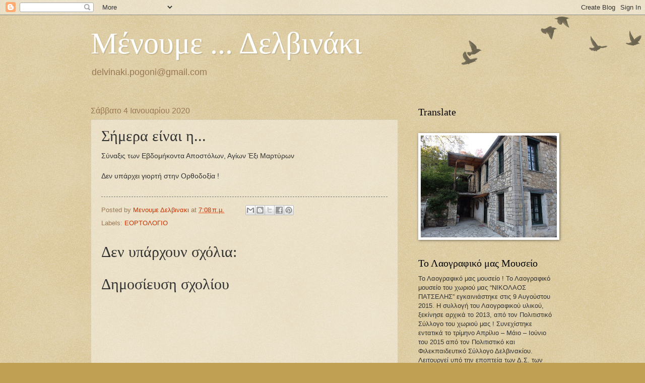

--- FILE ---
content_type: text/html; charset=UTF-8
request_url: https://delvinaki-pogoni.blogspot.com/2020/01/blog-post_4.html
body_size: 19867
content:
<!DOCTYPE html>
<html class='v2' dir='ltr' lang='el'>
<head>
<link href='https://www.blogger.com/static/v1/widgets/335934321-css_bundle_v2.css' rel='stylesheet' type='text/css'/>
<meta content='width=1100' name='viewport'/>
<meta content='text/html; charset=UTF-8' http-equiv='Content-Type'/>
<meta content='blogger' name='generator'/>
<link href='https://delvinaki-pogoni.blogspot.com/favicon.ico' rel='icon' type='image/x-icon'/>
<link href='http://delvinaki-pogoni.blogspot.com/2020/01/blog-post_4.html' rel='canonical'/>
<link rel="alternate" type="application/atom+xml" title="Μένουμε ... Δελβινάκι               - Atom" href="https://delvinaki-pogoni.blogspot.com/feeds/posts/default" />
<link rel="alternate" type="application/rss+xml" title="Μένουμε ... Δελβινάκι               - RSS" href="https://delvinaki-pogoni.blogspot.com/feeds/posts/default?alt=rss" />
<link rel="service.post" type="application/atom+xml" title="Μένουμε ... Δελβινάκι               - Atom" href="https://www.blogger.com/feeds/64273005165509453/posts/default" />

<link rel="alternate" type="application/atom+xml" title="Μένουμε ... Δελβινάκι               - Atom" href="https://delvinaki-pogoni.blogspot.com/feeds/1762792487789814729/comments/default" />
<!--Can't find substitution for tag [blog.ieCssRetrofitLinks]-->
<meta content='http://delvinaki-pogoni.blogspot.com/2020/01/blog-post_4.html' property='og:url'/>
<meta content='Σήμερα είναι η...' property='og:title'/>
<meta content=' Σύναξις των Εβδομήκοντα Αποστόλων, Αγίων Έξι Μαρτύρων   Δεν υπάρχει γιορτή στην Ορθοδοξία !     ' property='og:description'/>
<title>Μένουμε ... Δελβινάκι              : Σήμερα είναι η...</title>
<style id='page-skin-1' type='text/css'><!--
/*
-----------------------------------------------
Blogger Template Style
Name:     Watermark
Designer: Blogger
URL:      www.blogger.com
----------------------------------------------- */
/* Use this with templates/1ktemplate-*.html */
/* Content
----------------------------------------------- */
body {
font: normal normal 14px Arial, Tahoma, Helvetica, FreeSans, sans-serif;
color: #333333;
background: #c0a154 url(https://resources.blogblog.com/blogblog/data/1kt/watermark/body_background_birds.png) repeat scroll top left;
}
html body .content-outer {
min-width: 0;
max-width: 100%;
width: 100%;
}
.content-outer {
font-size: 92%;
}
a:link {
text-decoration:none;
color: #cc3300;
}
a:visited {
text-decoration:none;
color: #993322;
}
a:hover {
text-decoration:underline;
color: #ff3300;
}
.body-fauxcolumns .cap-top {
margin-top: 30px;
background: transparent url(https://resources.blogblog.com/blogblog/data/1kt/watermark/body_overlay_birds.png) no-repeat scroll top right;
height: 121px;
}
.content-inner {
padding: 0;
}
/* Header
----------------------------------------------- */
.header-inner .Header .titlewrapper,
.header-inner .Header .descriptionwrapper {
padding-left: 20px;
padding-right: 20px;
}
.Header h1 {
font: normal normal 60px Georgia, Utopia, 'Palatino Linotype', Palatino, serif;
color: #ffffff;
text-shadow: 2px 2px rgba(0, 0, 0, .1);
}
.Header h1 a {
color: #ffffff;
}
.Header .description {
font-size: 140%;
color: #997755;
}
/* Tabs
----------------------------------------------- */
.tabs-inner .section {
margin: 0 20px;
}
.tabs-inner .PageList, .tabs-inner .LinkList, .tabs-inner .Labels {
margin-left: -11px;
margin-right: -11px;
background-color: transparent;
border-top: 0 solid #ffffff;
border-bottom: 0 solid #ffffff;
-moz-box-shadow: 0 0 0 rgba(0, 0, 0, .3);
-webkit-box-shadow: 0 0 0 rgba(0, 0, 0, .3);
-goog-ms-box-shadow: 0 0 0 rgba(0, 0, 0, .3);
box-shadow: 0 0 0 rgba(0, 0, 0, .3);
}
.tabs-inner .PageList .widget-content,
.tabs-inner .LinkList .widget-content,
.tabs-inner .Labels .widget-content {
margin: -3px -11px;
background: transparent none  no-repeat scroll right;
}
.tabs-inner .widget ul {
padding: 2px 25px;
max-height: 34px;
background: transparent none no-repeat scroll left;
}
.tabs-inner .widget li {
border: none;
}
.tabs-inner .widget li a {
display: inline-block;
padding: .25em 1em;
font: normal normal 20px Georgia, Utopia, 'Palatino Linotype', Palatino, serif;
color: #cc3300;
border-right: 1px solid #c0a154;
}
.tabs-inner .widget li:first-child a {
border-left: 1px solid #c0a154;
}
.tabs-inner .widget li.selected a, .tabs-inner .widget li a:hover {
color: #000000;
}
/* Headings
----------------------------------------------- */
h2 {
font: normal normal 20px Georgia, Utopia, 'Palatino Linotype', Palatino, serif;
color: #000000;
margin: 0 0 .5em;
}
h2.date-header {
font: normal normal 16px Arial, Tahoma, Helvetica, FreeSans, sans-serif;
color: #997755;
}
/* Main
----------------------------------------------- */
.main-inner .column-center-inner,
.main-inner .column-left-inner,
.main-inner .column-right-inner {
padding: 0 5px;
}
.main-outer {
margin-top: 0;
background: transparent none no-repeat scroll top left;
}
.main-inner {
padding-top: 30px;
}
.main-cap-top {
position: relative;
}
.main-cap-top .cap-right {
position: absolute;
height: 0;
width: 100%;
bottom: 0;
background: transparent none repeat-x scroll bottom center;
}
.main-cap-top .cap-left {
position: absolute;
height: 245px;
width: 280px;
right: 0;
bottom: 0;
background: transparent none no-repeat scroll bottom left;
}
/* Posts
----------------------------------------------- */
.post-outer {
padding: 15px 20px;
margin: 0 0 25px;
background: transparent url(https://resources.blogblog.com/blogblog/data/1kt/watermark/post_background_birds.png) repeat scroll top left;
_background-image: none;
border: dotted 1px #ccbb99;
-moz-box-shadow: 0 0 0 rgba(0, 0, 0, .1);
-webkit-box-shadow: 0 0 0 rgba(0, 0, 0, .1);
-goog-ms-box-shadow: 0 0 0 rgba(0, 0, 0, .1);
box-shadow: 0 0 0 rgba(0, 0, 0, .1);
}
h3.post-title {
font: normal normal 30px Georgia, Utopia, 'Palatino Linotype', Palatino, serif;
margin: 0;
}
.comments h4 {
font: normal normal 30px Georgia, Utopia, 'Palatino Linotype', Palatino, serif;
margin: 1em 0 0;
}
.post-body {
font-size: 105%;
line-height: 1.5;
position: relative;
}
.post-header {
margin: 0 0 1em;
color: #997755;
}
.post-footer {
margin: 10px 0 0;
padding: 10px 0 0;
color: #997755;
border-top: dashed 1px #777777;
}
#blog-pager {
font-size: 140%
}
#comments .comment-author {
padding-top: 1.5em;
border-top: dashed 1px #777777;
background-position: 0 1.5em;
}
#comments .comment-author:first-child {
padding-top: 0;
border-top: none;
}
.avatar-image-container {
margin: .2em 0 0;
}
/* Comments
----------------------------------------------- */
.comments .comments-content .icon.blog-author {
background-repeat: no-repeat;
background-image: url([data-uri]);
}
.comments .comments-content .loadmore a {
border-top: 1px solid #777777;
border-bottom: 1px solid #777777;
}
.comments .continue {
border-top: 2px solid #777777;
}
/* Widgets
----------------------------------------------- */
.widget ul, .widget #ArchiveList ul.flat {
padding: 0;
list-style: none;
}
.widget ul li, .widget #ArchiveList ul.flat li {
padding: .35em 0;
text-indent: 0;
border-top: dashed 1px #777777;
}
.widget ul li:first-child, .widget #ArchiveList ul.flat li:first-child {
border-top: none;
}
.widget .post-body ul {
list-style: disc;
}
.widget .post-body ul li {
border: none;
}
.widget .zippy {
color: #777777;
}
.post-body img, .post-body .tr-caption-container, .Profile img, .Image img,
.BlogList .item-thumbnail img {
padding: 5px;
background: #fff;
-moz-box-shadow: 1px 1px 5px rgba(0, 0, 0, .5);
-webkit-box-shadow: 1px 1px 5px rgba(0, 0, 0, .5);
-goog-ms-box-shadow: 1px 1px 5px rgba(0, 0, 0, .5);
box-shadow: 1px 1px 5px rgba(0, 0, 0, .5);
}
.post-body img, .post-body .tr-caption-container {
padding: 8px;
}
.post-body .tr-caption-container {
color: #333333;
}
.post-body .tr-caption-container img {
padding: 0;
background: transparent;
border: none;
-moz-box-shadow: 0 0 0 rgba(0, 0, 0, .1);
-webkit-box-shadow: 0 0 0 rgba(0, 0, 0, .1);
-goog-ms-box-shadow: 0 0 0 rgba(0, 0, 0, .1);
box-shadow: 0 0 0 rgba(0, 0, 0, .1);
}
/* Footer
----------------------------------------------- */
.footer-outer {
color:#ccbb99;
background: #330000 url(https://resources.blogblog.com/blogblog/data/1kt/watermark/body_background_navigator.png) repeat scroll top left;
}
.footer-outer a {
color: #ff7755;
}
.footer-outer a:visited {
color: #dd5533;
}
.footer-outer a:hover {
color: #ff9977;
}
.footer-outer .widget h2 {
color: #eeddbb;
}
/* Mobile
----------------------------------------------- */
body.mobile  {
background-size: 100% auto;
}
.mobile .body-fauxcolumn-outer {
background: transparent none repeat scroll top left;
}
html .mobile .mobile-date-outer {
border-bottom: none;
background: transparent url(https://resources.blogblog.com/blogblog/data/1kt/watermark/post_background_birds.png) repeat scroll top left;
_background-image: none;
margin-bottom: 10px;
}
.mobile .main-inner .date-outer {
padding: 0;
}
.mobile .main-inner .date-header {
margin: 10px;
}
.mobile .main-cap-top {
z-index: -1;
}
.mobile .content-outer {
font-size: 100%;
}
.mobile .post-outer {
padding: 10px;
}
.mobile .main-cap-top .cap-left {
background: transparent none no-repeat scroll bottom left;
}
.mobile .body-fauxcolumns .cap-top {
margin: 0;
}
.mobile-link-button {
background: transparent url(https://resources.blogblog.com/blogblog/data/1kt/watermark/post_background_birds.png) repeat scroll top left;
}
.mobile-link-button a:link, .mobile-link-button a:visited {
color: #cc3300;
}
.mobile-index-date .date-header {
color: #997755;
}
.mobile-index-contents {
color: #333333;
}
.mobile .tabs-inner .section {
margin: 0;
}
.mobile .tabs-inner .PageList {
margin-left: 0;
margin-right: 0;
}
.mobile .tabs-inner .PageList .widget-content {
margin: 0;
color: #000000;
background: transparent url(https://resources.blogblog.com/blogblog/data/1kt/watermark/post_background_birds.png) repeat scroll top left;
}
.mobile .tabs-inner .PageList .widget-content .pagelist-arrow {
border-left: 1px solid #c0a154;
}

--></style>
<style id='template-skin-1' type='text/css'><!--
body {
min-width: 960px;
}
.content-outer, .content-fauxcolumn-outer, .region-inner {
min-width: 960px;
max-width: 960px;
_width: 960px;
}
.main-inner .columns {
padding-left: 0px;
padding-right: 310px;
}
.main-inner .fauxcolumn-center-outer {
left: 0px;
right: 310px;
/* IE6 does not respect left and right together */
_width: expression(this.parentNode.offsetWidth -
parseInt("0px") -
parseInt("310px") + 'px');
}
.main-inner .fauxcolumn-left-outer {
width: 0px;
}
.main-inner .fauxcolumn-right-outer {
width: 310px;
}
.main-inner .column-left-outer {
width: 0px;
right: 100%;
margin-left: -0px;
}
.main-inner .column-right-outer {
width: 310px;
margin-right: -310px;
}
#layout {
min-width: 0;
}
#layout .content-outer {
min-width: 0;
width: 800px;
}
#layout .region-inner {
min-width: 0;
width: auto;
}
body#layout div.add_widget {
padding: 8px;
}
body#layout div.add_widget a {
margin-left: 32px;
}
--></style>
<link href='https://www.blogger.com/dyn-css/authorization.css?targetBlogID=64273005165509453&amp;zx=a65b0472-f3af-427d-acf8-3cb6f26472d2' media='none' onload='if(media!=&#39;all&#39;)media=&#39;all&#39;' rel='stylesheet'/><noscript><link href='https://www.blogger.com/dyn-css/authorization.css?targetBlogID=64273005165509453&amp;zx=a65b0472-f3af-427d-acf8-3cb6f26472d2' rel='stylesheet'/></noscript>
<meta name='google-adsense-platform-account' content='ca-host-pub-1556223355139109'/>
<meta name='google-adsense-platform-domain' content='blogspot.com'/>

</head>
<body class='loading variant-birds'>
<div class='navbar section' id='navbar' name='Navbar'><div class='widget Navbar' data-version='1' id='Navbar1'><script type="text/javascript">
    function setAttributeOnload(object, attribute, val) {
      if(window.addEventListener) {
        window.addEventListener('load',
          function(){ object[attribute] = val; }, false);
      } else {
        window.attachEvent('onload', function(){ object[attribute] = val; });
      }
    }
  </script>
<div id="navbar-iframe-container"></div>
<script type="text/javascript" src="https://apis.google.com/js/platform.js"></script>
<script type="text/javascript">
      gapi.load("gapi.iframes:gapi.iframes.style.bubble", function() {
        if (gapi.iframes && gapi.iframes.getContext) {
          gapi.iframes.getContext().openChild({
              url: 'https://www.blogger.com/navbar/64273005165509453?po\x3d1762792487789814729\x26origin\x3dhttps://delvinaki-pogoni.blogspot.com',
              where: document.getElementById("navbar-iframe-container"),
              id: "navbar-iframe"
          });
        }
      });
    </script><script type="text/javascript">
(function() {
var script = document.createElement('script');
script.type = 'text/javascript';
script.src = '//pagead2.googlesyndication.com/pagead/js/google_top_exp.js';
var head = document.getElementsByTagName('head')[0];
if (head) {
head.appendChild(script);
}})();
</script>
</div></div>
<div class='body-fauxcolumns'>
<div class='fauxcolumn-outer body-fauxcolumn-outer'>
<div class='cap-top'>
<div class='cap-left'></div>
<div class='cap-right'></div>
</div>
<div class='fauxborder-left'>
<div class='fauxborder-right'></div>
<div class='fauxcolumn-inner'>
</div>
</div>
<div class='cap-bottom'>
<div class='cap-left'></div>
<div class='cap-right'></div>
</div>
</div>
</div>
<div class='content'>
<div class='content-fauxcolumns'>
<div class='fauxcolumn-outer content-fauxcolumn-outer'>
<div class='cap-top'>
<div class='cap-left'></div>
<div class='cap-right'></div>
</div>
<div class='fauxborder-left'>
<div class='fauxborder-right'></div>
<div class='fauxcolumn-inner'>
</div>
</div>
<div class='cap-bottom'>
<div class='cap-left'></div>
<div class='cap-right'></div>
</div>
</div>
</div>
<div class='content-outer'>
<div class='content-cap-top cap-top'>
<div class='cap-left'></div>
<div class='cap-right'></div>
</div>
<div class='fauxborder-left content-fauxborder-left'>
<div class='fauxborder-right content-fauxborder-right'></div>
<div class='content-inner'>
<header>
<div class='header-outer'>
<div class='header-cap-top cap-top'>
<div class='cap-left'></div>
<div class='cap-right'></div>
</div>
<div class='fauxborder-left header-fauxborder-left'>
<div class='fauxborder-right header-fauxborder-right'></div>
<div class='region-inner header-inner'>
<div class='header section' id='header' name='Κεφαλίδα'><div class='widget Header' data-version='1' id='Header1'>
<div id='header-inner'>
<div class='titlewrapper'>
<h1 class='title'>
<a href='https://delvinaki-pogoni.blogspot.com/'>
Μένουμε ... Δελβινάκι              
</a>
</h1>
</div>
<div class='descriptionwrapper'>
<p class='description'><span>delvinaki.pogoni@gmail.com     </span></p>
</div>
</div>
</div></div>
</div>
</div>
<div class='header-cap-bottom cap-bottom'>
<div class='cap-left'></div>
<div class='cap-right'></div>
</div>
</div>
</header>
<div class='tabs-outer'>
<div class='tabs-cap-top cap-top'>
<div class='cap-left'></div>
<div class='cap-right'></div>
</div>
<div class='fauxborder-left tabs-fauxborder-left'>
<div class='fauxborder-right tabs-fauxborder-right'></div>
<div class='region-inner tabs-inner'>
<div class='tabs no-items section' id='crosscol' name='Σε όλες τις στήλες'></div>
<div class='tabs no-items section' id='crosscol-overflow' name='Cross-Column 2'></div>
</div>
</div>
<div class='tabs-cap-bottom cap-bottom'>
<div class='cap-left'></div>
<div class='cap-right'></div>
</div>
</div>
<div class='main-outer'>
<div class='main-cap-top cap-top'>
<div class='cap-left'></div>
<div class='cap-right'></div>
</div>
<div class='fauxborder-left main-fauxborder-left'>
<div class='fauxborder-right main-fauxborder-right'></div>
<div class='region-inner main-inner'>
<div class='columns fauxcolumns'>
<div class='fauxcolumn-outer fauxcolumn-center-outer'>
<div class='cap-top'>
<div class='cap-left'></div>
<div class='cap-right'></div>
</div>
<div class='fauxborder-left'>
<div class='fauxborder-right'></div>
<div class='fauxcolumn-inner'>
</div>
</div>
<div class='cap-bottom'>
<div class='cap-left'></div>
<div class='cap-right'></div>
</div>
</div>
<div class='fauxcolumn-outer fauxcolumn-left-outer'>
<div class='cap-top'>
<div class='cap-left'></div>
<div class='cap-right'></div>
</div>
<div class='fauxborder-left'>
<div class='fauxborder-right'></div>
<div class='fauxcolumn-inner'>
</div>
</div>
<div class='cap-bottom'>
<div class='cap-left'></div>
<div class='cap-right'></div>
</div>
</div>
<div class='fauxcolumn-outer fauxcolumn-right-outer'>
<div class='cap-top'>
<div class='cap-left'></div>
<div class='cap-right'></div>
</div>
<div class='fauxborder-left'>
<div class='fauxborder-right'></div>
<div class='fauxcolumn-inner'>
</div>
</div>
<div class='cap-bottom'>
<div class='cap-left'></div>
<div class='cap-right'></div>
</div>
</div>
<!-- corrects IE6 width calculation -->
<div class='columns-inner'>
<div class='column-center-outer'>
<div class='column-center-inner'>
<div class='main section' id='main' name='Κύριος'><div class='widget Blog' data-version='1' id='Blog1'>
<div class='blog-posts hfeed'>

          <div class="date-outer">
        
<h2 class='date-header'><span>Σάββατο 4 Ιανουαρίου 2020</span></h2>

          <div class="date-posts">
        
<div class='post-outer'>
<div class='post hentry uncustomized-post-template' itemprop='blogPost' itemscope='itemscope' itemtype='http://schema.org/BlogPosting'>
<meta content='64273005165509453' itemprop='blogId'/>
<meta content='1762792487789814729' itemprop='postId'/>
<a name='1762792487789814729'></a>
<h3 class='post-title entry-title' itemprop='name'>
Σήμερα είναι η...
</h3>
<div class='post-header'>
<div class='post-header-line-1'></div>
</div>
<div class='post-body entry-content' id='post-body-1762792487789814729' itemprop='description articleBody'>
<div dir="ltr" style="text-align: left;" trbidi="on">
Σύναξις των Εβδομήκοντα Αποστόλων, Αγίων Έξι Μαρτύρων<br />
<br />
Δεν υπάρχει γιορτή στην Ορθοδοξία !<br />
<div>
<br /></div>
</div>
<div style='clear: both;'></div>
</div>
<div class='post-footer'>
<div class='post-footer-line post-footer-line-1'>
<span class='post-author vcard'>
Posted by
<span class='fn' itemprop='author' itemscope='itemscope' itemtype='http://schema.org/Person'>
<meta content='https://www.blogger.com/profile/11878799337135690907' itemprop='url'/>
<a class='g-profile' href='https://www.blogger.com/profile/11878799337135690907' rel='author' title='author profile'>
<span itemprop='name'>Μενουμε Δελβινακι</span>
</a>
</span>
</span>
<span class='post-timestamp'>
at
<meta content='http://delvinaki-pogoni.blogspot.com/2020/01/blog-post_4.html' itemprop='url'/>
<a class='timestamp-link' href='https://delvinaki-pogoni.blogspot.com/2020/01/blog-post_4.html' rel='bookmark' title='permanent link'><abbr class='published' itemprop='datePublished' title='2020-01-04T07:08:00+02:00'>7:08&#8239;π.μ.</abbr></a>
</span>
<span class='post-comment-link'>
</span>
<span class='post-icons'>
</span>
<div class='post-share-buttons goog-inline-block'>
<a class='goog-inline-block share-button sb-email' href='https://www.blogger.com/share-post.g?blogID=64273005165509453&postID=1762792487789814729&target=email' target='_blank' title='Αποστολή με μήνυμα ηλεκτρονικού ταχυδρομείου
'><span class='share-button-link-text'>Αποστολή με μήνυμα ηλεκτρονικού ταχυδρομείου
</span></a><a class='goog-inline-block share-button sb-blog' href='https://www.blogger.com/share-post.g?blogID=64273005165509453&postID=1762792487789814729&target=blog' onclick='window.open(this.href, "_blank", "height=270,width=475"); return false;' target='_blank' title='BlogThis!'><span class='share-button-link-text'>BlogThis!</span></a><a class='goog-inline-block share-button sb-twitter' href='https://www.blogger.com/share-post.g?blogID=64273005165509453&postID=1762792487789814729&target=twitter' target='_blank' title='Κοινοποίηση στο X'><span class='share-button-link-text'>Κοινοποίηση στο X</span></a><a class='goog-inline-block share-button sb-facebook' href='https://www.blogger.com/share-post.g?blogID=64273005165509453&postID=1762792487789814729&target=facebook' onclick='window.open(this.href, "_blank", "height=430,width=640"); return false;' target='_blank' title='Μοιραστείτε το στο Facebook'><span class='share-button-link-text'>Μοιραστείτε το στο Facebook</span></a><a class='goog-inline-block share-button sb-pinterest' href='https://www.blogger.com/share-post.g?blogID=64273005165509453&postID=1762792487789814729&target=pinterest' target='_blank' title='Κοινοποίηση στο Pinterest'><span class='share-button-link-text'>Κοινοποίηση στο Pinterest</span></a>
</div>
</div>
<div class='post-footer-line post-footer-line-2'>
<span class='post-labels'>
Labels:
<a href='https://delvinaki-pogoni.blogspot.com/search/label/%CE%95%CE%9F%CE%A1%CE%A4%CE%9F%CE%9B%CE%9F%CE%93%CE%99%CE%9F' rel='tag'>ΕΟΡΤΟΛΟΓΙΟ</a>
</span>
</div>
<div class='post-footer-line post-footer-line-3'>
<span class='post-location'>
</span>
</div>
</div>
</div>
<div class='comments' id='comments'>
<a name='comments'></a>
<h4>Δεν υπάρχουν σχόλια:</h4>
<div id='Blog1_comments-block-wrapper'>
<dl class='avatar-comment-indent' id='comments-block'>
</dl>
</div>
<p class='comment-footer'>
<div class='comment-form'>
<a name='comment-form'></a>
<h4 id='comment-post-message'>Δημοσίευση σχολίου</h4>
<p>
</p>
<a href='https://www.blogger.com/comment/frame/64273005165509453?po=1762792487789814729&hl=el&saa=85391&origin=https://delvinaki-pogoni.blogspot.com' id='comment-editor-src'></a>
<iframe allowtransparency='true' class='blogger-iframe-colorize blogger-comment-from-post' frameborder='0' height='410px' id='comment-editor' name='comment-editor' src='' width='100%'></iframe>
<script src='https://www.blogger.com/static/v1/jsbin/2830521187-comment_from_post_iframe.js' type='text/javascript'></script>
<script type='text/javascript'>
      BLOG_CMT_createIframe('https://www.blogger.com/rpc_relay.html');
    </script>
</div>
</p>
</div>
</div>

        </div></div>
      
</div>
<div class='blog-pager' id='blog-pager'>
<span id='blog-pager-newer-link'>
<a class='blog-pager-newer-link' href='https://delvinaki-pogoni.blogspot.com/2020/01/blog-post_7.html' id='Blog1_blog-pager-newer-link' title='Νεότερη ανάρτηση'>Νεότερη ανάρτηση</a>
</span>
<span id='blog-pager-older-link'>
<a class='blog-pager-older-link' href='https://delvinaki-pogoni.blogspot.com/2020/01/blog-post_91.html' id='Blog1_blog-pager-older-link' title='Παλαιότερη Ανάρτηση'>Παλαιότερη Ανάρτηση</a>
</span>
<a class='home-link' href='https://delvinaki-pogoni.blogspot.com/'>Αρχική σελίδα</a>
</div>
<div class='clear'></div>
<div class='post-feeds'>
<div class='feed-links'>
Εγγραφή σε:
<a class='feed-link' href='https://delvinaki-pogoni.blogspot.com/feeds/1762792487789814729/comments/default' target='_blank' type='application/atom+xml'>Σχόλια ανάρτησης (Atom)</a>
</div>
</div>
</div></div>
</div>
</div>
<div class='column-left-outer'>
<div class='column-left-inner'>
<aside>
</aside>
</div>
</div>
<div class='column-right-outer'>
<div class='column-right-inner'>
<aside>
<div class='sidebar section' id='sidebar-right-1'><div class='widget Translate' data-version='1' id='Translate2'>
<h2 class='title'>Translate</h2>
<div id='google_translate_element'></div>
<script>
    function googleTranslateElementInit() {
      new google.translate.TranslateElement({
        pageLanguage: 'el',
        autoDisplay: 'true',
        layout: google.translate.TranslateElement.InlineLayout.VERTICAL
      }, 'google_translate_element');
    }
  </script>
<script src='//translate.google.com/translate_a/element.js?cb=googleTranslateElementInit'></script>
<div class='clear'></div>
</div><div class='widget Image' data-version='1' id='Image2'>
<div class='widget-content'>
<a href='Το Λαογραφικό μας Μουσείο'>
<img alt='' height='202' id='Image2_img' src='https://blogger.googleusercontent.com/img/a/AVvXsEjWJ1zrLml7QHHRIVcFb2wlfFeq1sdHkxWmV5fcR9sBtNHjD6QzRtANxj9aZAidi-qQn-GWl2plsEFf6vy-hOkSIXEyupYEIjKotSHDeawb_G7EVFkXRd3-wblRc4KewIRHhg3Kk6JgjZjTAuGYr0qaTWSGHPzGuhhRrXnAnKvZXR5TgTZln6CnkcA=s270' width='270'/>
</a>
<br/>
</div>
<div class='clear'></div>
</div><div class='widget Text' data-version='1' id='Text4'>
<h2 class='title'>Το Λαογραφικό μας Μουσείο</h2>
<div class='widget-content'>
Το Λαογραφικό μας μουσείο !
Το Λαογραφικό μουσείο του χωριού μας &#8220;ΝΙΚΟΛΑΟΣ ΠΑΤΣΕΛΗΣ&#8221; εγκαινιάστηκε στις 9 Αυγούστου 2015. Η συλλογή του Λαογραφικού υλικού, ξεκίνησε αρχικά το 2013, από τον Πολιτιστικό Σύλλογο του χωριού μας ! Συνεχίστηκε εντατικά το τρίμηνο Απρίλιο &#8211; Μάιο &#8211; Ιούνιο του 2015 από τον Πολιτιστικό και Φιλεκπαιδευτικό Σύλλογο Δελβινακίου. Λειτουργεί υπό την εποπτεία των Δ.Σ. των δύο Συλλόγων (Πολιτιστικού και Φιλεκπαιδευτικού) !
Το Λαογραφικό Μουσείο &#8220;ΝΙΚΟΛΑΟΣ ΠΑΤΣΕΛΗΣ&#8221;, στεγάζεται σε παραδοσιακό κτίριο (ανακαινισμένο, πρώην Δημόσιο Ταμείο) το οποίο παραχωρήθηκε από τον Δήμο (απόφαση Δ.Σ. 114/2011), για αυτό το σκοπό. Να σημειωθεί ότι η ανακαίνιση έγινε προ δεκαετίας περίπου, από το πρόγραμμα Θησέας, με την ρητή δέσμευση να λειτουργήσει ως λαογραφικό μουσείο.
Στο Λαογραφικό μουσείο εκτίθενται:

- Τοπικές φορεσιές (Πωγωνίσια & Βλάχικη) και αναλυτικά είδη, από τα οποία αποτελούνται.

- Αργαλειός και εργαλεία υφαντικής (κτένια, λανάρια, σαΐτες, αδράχτια, ρόκα κλπ.).

- Το παραδοσιακό χειμωνιάτικο δωμάτιο (στρωσίδια της εποχής, 

-Το τζάκι με τις κορφές, τον σοφρά, τα σκαμνιά, λάμπα πετρελαίου, μαγκάλι, σαρμανίτσα, ραπτομηχανή, σακούλια κλπ. καθώς και πλήθος φωτογραφιών από την τότε εποχή.

- Επίσης εκτίθενται διάφορα γεωργικά εργαλεία.. τρικούλια, βατοκόπια, κόσες, δικέλια, δρεπάνια, χειρόμυλο, καλάθια, τανάλιες κλπ.

- Είδη μαγειρικής όπως κατσαρόλες, ταψιά, σινιά, σαγάνια, μπινιότες, καζάνια, τσουκάλια, σκάφη ζυμώματος κλπ.

- Διάφορα είδη σπιτιού όπως ζύγια, πλάστιγκες, καντάρια, μικροεργαλεία, ντρομπόλες, σίδερα κάρβουνου, χωνιά, κεπάπι, μπούτενα, χειροκίνητες κρεατομηχανές, μπουκλιά, τσίτσες, γκιούμια, σκάφες πλυσίματος, βαλέρα, γουδί, γάστρες, ντραμιζάνες, παλαιά κηροπήγια, χορτόσκουπες, κλπ.

- Είδη υποδηματοποιού όπως καλαπόδια, στήριγμα τσαγκάρη κλπ.

- Διάφορα είδη από το 1940 όπως ξιφολόγχες, καραβάνες, άρβυλα, κάλυκες από οβίδες, κράνος κλπ.

- Πολλά υφαντά, σεντούκια, πολύγραφος, παλαιά γραφομηχανή κλπ.

Ότι υπάρχει στο Μουσείο και ότι νέο προσφέρουν, φωτογραφίζεται, παίρνει ειδικό αριθμό εισαγωγής και στην συνέχεια καταγράφεται στο ειδικό βιβλίο εισερχομένων ειδών, με τα στοιχεία του (το είδος και το όνομα του δωροθέτη). 

Μετά την εισαγωγή και την καταγραφή, όλα τα είδη που υπάρχουν στο Λαογραφικό Μουσείο Δελβινακίου &#8220;ΝΙΚΟΛΑΟΣ ΠΑΤΣΕΛΗΣ&#8221; είναι ιδιοκτησία του Μουσείου.
</div>
<div class='clear'></div>
</div><div class='widget Image' data-version='1' id='Image1'>
<div class='widget-content'>
<img alt='' height='203' id='Image1_img' src='https://blogger.googleusercontent.com/img/b/R29vZ2xl/AVvXsEhvL5agrTBJH9LuLaR1bWRDZnrl4pYuL-x9ShkrJMm5bpHd5LjZCVxeDxYdGvL59KVr_l-Ux53jUdPBxBjMSe7qLjQk0FyPBJJ-ZA1OvJcGJJ6qcprhO7XuPrdHagNSgGCbR3BHRx3BHA/s270/%25CE%2594%25CE%25B5%25CE%25BB%25CE%25B2%25CE%25B9%25CE%25BD%25CE%25AC%25CE%25BA%25CE%25B9+%25CE%25AC%25CF%2580%25CE%25BF%25CF%2588%25CE%25B7IMG_0960.jpg' width='270'/>
<br/>
</div>
<div class='clear'></div>
</div><div class='widget Text' data-version='1' id='Text5'>
<h2 class='title'>Ο Καιρός στο χωριό μας.....Πατήστε εδώ</h2>
<div class='widget-content'>
<a href="http://www.meteo.gr/cf.cfm?city_id=470">https://www.meteo.gr/cf.cfm?city_id=470</a>
</div>
<div class='clear'></div>
</div><div class='widget Text' data-version='1' id='Text1'>
<h2 class='title'>Ιστορικά του χωριού μας</h2>
<div class='widget-content'>
<b>Δελβινάκι : Το ιστορικό χωριό του Νομού Ιωαννίνων<br /></b><br />Σε απόσταση 50 περίπου χιλιομέτρων από την πόλη των Ιωαννίνων, στα 700 μέτρα υψόμετρο, είναι χτισμένο το χωριό Δελβινάκι.<br />Πρόκειται για ένα ιστορικό χωριό της περιοχής, μέσα σε ένα μοναδικό φυσικό περιβάλλον.<br /><br />Από τη μία άκρη του μέχρι την άλλη, οι επισκέπτες απολαμβάνουν την πλούσια βλάστηση, τις καλλιέργειες, τα λουλούδια και τα αρωματικά φυτά.<br /><br />Το χωριό είναι χτισμένο με βάση την παραδοσιακή αρχιτεκτονική της περιοχής και όλα τα σπίτια είναι φτιαγμένα με πέτρα, κεραμίδια και ξύλο.<br /><br />Σύμφωνα με την τελευταία απογραφή στο χωριό μένουν 772 κάτοικοι οι οποίοι ασχολούνται με την γεωργία και την κτηνοτροφία, και κάποιοι με τον τουρισμό. Οι κάτοικοι του χωριού αγαπούν πολύ τον τόπο τους, τον φροντίζουν και θέλουν οι επισκέπτες να μαθαίνουν για την ιστορία και τις παραδόσεις του.<br /><br />Το Δελβινάκι φέρεται να κτίστηκε κατά τα τέλη του 11ου αι . Κατά τους τελευταίους αιώνες της Τουρκοκρατίας διέθετε Παρθεναγωγείο και Αρρεναγωγείο στο οποίο δίδαξαν κατά τον 19ο αιώνα ο ιερομόναχος Κωνστάντιος και ο ποιητής Γεώργιος Γαζής. (Σήμερα στεγάζεται το Δημοτικό Ελεύθερο Ανοικτό Πανεπιστήμιο). Άξιο αναφοράς είναι και το μεγάλο μεταναστευτικό κύμα των Δελβινακιωτών προς διάφορες περιοχές όπως η Κωνσταντινούπολη, η Μολδοβλαχία, η Ρωσία για βιοποριστικούς κυρίως λόγους.<br />Τον Μάιο του 1806, επισκέπτεται το Δελβινάκι ο Γάλλος περιηγητής Πουκεβίλ, ο οποίος παρακολούθησε την εορτή του πολιούχου Αγίου Αθανασίου, ενώ ανέφερε πως ο πληθυσμός του οικισμού ανερχόταν σε περίπου 600 κατοίκους. Το 1813 επισκέπτεται τον οικισμό και ο Άγγλος περιηγητής Τόμας Χιουζ, ο οποίος κάνει ιδιαίτερη μνεία στις διώξεις που είχαν υποστεί οι Δελβινακιώτες από το καθεστώς του Αλή Πασά, εξαιτίας της άρνησής τους να υποταχθούν στην εξουσία του, ενώ την ίδια χρονική περίοδο, μεταβαίνει στην περιοχή και ο Χένρυ Χόλλαντ, που αναφέρει και αυτός με τη σειρά του τις διώξεις που υφίσταντο οι κάτοικοι από τον Αλβανό πασά, μέσω της βαριάς φορολογίας αλλά και της εκτεταμένης παρουσίας Αλβανών στρατιωτών στον οικισμό. Μεταξύ των ετών 1829 και 1834, το Δελβινάκι πυρπολήθηκε δύο φορές: την πρώτη από τον Αλβανό Σιλιχτάρ Μπότα και την δεύτερη από τον πασά των Ιωαννίνων Εμίν ή Ιμίν Πασά. Την ίδια εποχή, ο πληθυσμός του ανερχόταν σε περίπου 2.000 Έλληνες, οι οποίοι απασχολούνταν κυρίως με την γεωργία. <br />Το 1872, μετά από ενέργειες του ιατρού και λόγιου Δελβινακιώτη, Κωνσταντίνου Ηροκλή Βασιάδη, ιδρύθηκε στο Δελβινάκι το εκπαιδευτικό ίδρυμα των Πιερίδων .<br />Το 1913 (27 Φεβρουαρίου), απελευθερώθηκε από τον ελληνικό στρατό στο πλαίσιο των Βαλκανικών Πολέμων και έκτοτε αποτελεί κομμάτι του ελληνικού κράτους. Κατά τον ελληνοϊταλικό πόλεμο, το Δελβινάκι βομβαρδίστηκε σφοδρά την 28η Οκτωβρίου και κατελήφθη προσωρινά από τα ιταλικά στρατεύματα, τα οποία τόσο κατά την εισβολή όσο και κατά την αποχώρησή τους, λόγω της προέλασης των ελληνικών δυνάμεων, προέβησαν σε λεηλασίες.<br />Στις 23 Ιανουαρίου 1944, κατά τη διάρκεια επιδρομής γερμανικών δυνάμεων, ένας κάτοικος του χωριού εκτελέστηκε.  <br />Στο Δελβινάκι υπάρχει Κέντρο Υγείας, 3 ξενώνες μεταξύ των οποίων και το Παώνια του κ. Σάκη Τζαλαλή, υπάρχουν ακόμα το Δημοτικό Ελεύθερο Ανοιχτό Πανεπιστήμιο (το οποίο κατά τον καιρό της πανδημίας δεν λειτουργεί), Δημοτική Πινακοθήκη και Αγροτική Παιδική Βιβλιοθήκη. Οι κάτοικοι αγαπούν ιδιαίτερα το δημοτικό τραγούδι και κάθε χρόνο διοργανώνονται πολιτιστικές εκδηλώσεις με θέμα το πολυφωνικό δημοτικό τραγούδι.<br />Γίνονται 2 πανηγύρια τον χρόνο, ένα στις 2 Μαϊου και το δεύτερο πιο βασικό στις 26 Ιουλίου της Αγίας Παρασκευής. <br />Στη βόλτα σας στο χωριό σίγουρα θα σας εντυπωσιάσει το διατηρητέο κτίριο του παλιού αρρεναγωγείου και παρθεναγωγείου.<br /><br />Τους μήνες τέλος Απριλίου &#8211; Μάιο,  κυριαρχεί το δέντρο κουτσουπιά (μωβ χρώμα) που κυριολεκτικά &#168;ντύνει&#168; περιμετρικά όλο το χωριό, σε ένα απίστευτο Θέαμα (βλ. φωτο).<br /><br />Στο λαογραφικό μουσείο του χωριού θα βρείτε σημαντικά εκθέματα από την ζωή και την καθημερινότητα των κατοίκων του από τα παλιά χρόνια μέχρι σήμερα.<br /><br />Στο Δελβινάκι αξίζει να επισκεφθείτε την εκκλησία της Κοιμήσεως Της Θεοτόκου που χτίστηκε το 1619 και επεκτάθηκε το 1830, καθώς και το μοναστήρι του Αγίου Αθανασίου.<br /><br />Στο χωριό θα βρείτε εκλεκτούς κρεατομεζέδες, παραδοσιακές πίτες, γλυκά του κουταλιού, άφθονο ντόπιο κρασί και τσίπουρο και γευστικά τυροκομικά προϊόντα.<br /><br /><br /><b>Επιφανείς Δελβινακιώτες :</b><br />&#8226;	Χατζημιχάλης Νταλιάνης, οπλαρχηγός της Επανάστασης του 1821.<br />&#8226;	Κωνσταντίνος Χαρισιάδης(Λούκας)Μουσικος/Αντάρτης 1940<br />&#8226;	Πετρολούκας Χαλκιάς, μουσικός.<br />&#8226;	Μπάμπης Χαλκιάς, γιος του Πετρολούκα, μουσικός.[24]<br />&#8226;	Βασίλειος Λαμπρίδης, Αρεοπαγίτης και πρόεδρος του ΕΣΡ.<br />&#8226;	Σταύρος Νικ. Σκάντζος, Εισαγγελεύς Εφετών (1927-1994)<br />&#8226;	Γεώργιος Νικ. Σκάντζος, Διευθυντής Νομ. Υπηρεσιών Αγροτικής Τραπέζης (1939-2018)<br />&#8226;	Νικόλαος Β. Πατσέλης, συγγραφέας - λόγιος<br />&#8226;	Κωνσταντίνος Ηροκλής Βασιάδης (1821-1890), ιατρός και λόγιος.<br />&#8226;	Αριστείδης Ρούκης (1854 - 1903), δημοσιογράφος[25].<br />&#8226;	Ευάγγελος Ψήμμας (1905-1962), επίσκοπος Βαβυλώνας και Μητροπολίτης Ερμουπόλεως.<br />&#8226;	Γεώργιος Γαζής (1795-1855), αγωνιστής της Επανάστασης του 1821 και συγγραφέας.<br />&#8226;	Ιωάννης Παλαιόβης[26], έμπορος στη Μόσχα και ευεργέτης.<br />&#8226;	Κωνσταντίνος Βάγιας[26], έμπορος στη Βλαχία και ευεργέτης.
</div>
<div class='clear'></div>
</div><div class='widget Text' data-version='1' id='Text2'>
<h2 class='title'>Η Βιβλιοθήκη του χωριού μας</h2>
<div class='widget-content'>
<b>NEO  20/9/2017 πατήστε</b><span style="font-weight: normal;"> ---- > </span><span style="background-color: #c0a154;font-family:&quot;;font-size:13.524px;color:#333333;"> </span><a href="https://drive.google.com/file/d/0ByA2anuPDjtzN2lLeUx6TjRFbzA/view?usp=sharing" style="background-color: #fff9ee; color: #ff1900; font-family: Georgia, Utopia, &quot;Palatino Linotype&quot;, Palatino, serif; font-size: 15.4px;" target="_blank">πατήστε εδώ</a>
</div>
<div class='clear'></div>
</div><div class='widget Text' data-version='1' id='Text3'>
<h2 class='title'>Πληροφορίες για το Δημοτικό Πανεπιστήμιο</h2>
<div class='widget-content'>
<div style="font-weight: normal;"><b>πατήστε εδώ...</b></div><span style="font-family:Arial, Tahoma, Helvetica, FreeSans, sans-serif;font-size:13.524px;"> </span><a href="//www.google.com/url?sa=t&amp;rct=j&amp;q&amp;esrc=s&amp;source=web&amp;cd=1&amp;cad=rja&amp;uact=8&amp;ved=0CBsQFjAAahUKEwiMv5zlj4_IAhVH6xoKHeq3AlE&amp;url=http://panepistimio-pogoniou.blogspot.com/&amp;usg=AFQjCNFaJ7p959lM9_V431H5ri9QpEnXbw&amp;sig2=-z62_nkgLdV01V1Mc2nL4w" style="background-color: #c0a154; font-family: Arial, Tahoma, Helvetica, FreeSans, sans-serif; font-size: 13.524px; line-height: 20.286px;"><b><span style="color:black;">δημοτικο ελευθερο ανοικτο πανεπιστημιο</span></b></a>
</div>
<div class='clear'></div>
</div><div class='widget Label' data-version='1' id='Label1'>
<h2>ΚΑΤΗΓΟΡΙΑ</h2>
<div class='widget-content list-label-widget-content'>
<ul>
<li>
<a dir='ltr' href='https://delvinaki-pogoni.blogspot.com/search/label/%CE%91%CE%98%CE%9B%CE%97%CE%A4%CE%99%CE%9A%CE%91'>ΑΘΛΗΤΙΚΑ</a>
<span dir='ltr'>(590)</span>
</li>
<li>
<a dir='ltr' href='https://delvinaki-pogoni.blogspot.com/search/label/%CE%94.%CE%95.%CE%91.%CE%A0.'>Δ.Ε.Α.Π.</a>
<span dir='ltr'>(126)</span>
</li>
<li>
<a dir='ltr' href='https://delvinaki-pogoni.blogspot.com/search/label/%CE%94%CE%97%CE%9C%CE%9F%CE%A4%CE%99%CE%9A%CE%91'>ΔΗΜΟΤΙΚΑ</a>
<span dir='ltr'>(32)</span>
</li>
<li>
<a dir='ltr' href='https://delvinaki-pogoni.blogspot.com/search/label/%CE%94%CE%99%CE%91%CE%A6%CE%9F%CE%A1%CE%91'>ΔΙΑΦΟΡΑ</a>
<span dir='ltr'>(1033)</span>
</li>
<li>
<a dir='ltr' href='https://delvinaki-pogoni.blogspot.com/search/label/%CE%95%CE%9A%CE%9A%CE%9B%CE%97%CE%A3%CE%99%CE%91%CE%A3%CE%A4%CE%99%CE%9A%CE%91'>ΕΚΚΛΗΣΙΑΣΤΙΚΑ</a>
<span dir='ltr'>(1044)</span>
</li>
<li>
<a dir='ltr' href='https://delvinaki-pogoni.blogspot.com/search/label/%CE%95%CE%9D%CE%A9%CE%A3%CE%97%20%CE%94%CE%95%CE%9B%CE%92%CE%99%CE%9D%CE%91%CE%9A%CE%99%CE%A9%CE%A4%CE%A9%CE%9D'>ΕΝΩΣΗ ΔΕΛΒΙΝΑΚΙΩΤΩΝ</a>
<span dir='ltr'>(133)</span>
</li>
<li>
<a dir='ltr' href='https://delvinaki-pogoni.blogspot.com/search/label/%CE%95%CE%9F%CE%A1%CE%A4%CE%9F%CE%9B%CE%9F%CE%93%CE%99%CE%9F'>ΕΟΡΤΟΛΟΓΙΟ</a>
<span dir='ltr'>(3653)</span>
</li>
<li>
<a dir='ltr' href='https://delvinaki-pogoni.blogspot.com/search/label/%CE%95%CE%A0%CE%91%CE%93%CE%93%CE%95%CE%9B%CE%9C%CE%91%CE%A4%CE%91'>ΕΠΑΓΓΕΛΜΑΤΑ</a>
<span dir='ltr'>(1)</span>
</li>
<li>
<a dir='ltr' href='https://delvinaki-pogoni.blogspot.com/search/label/%CE%97%CE%98%CE%97%20%26%20%CE%95%CE%98%CE%99%CE%9C%CE%91'>ΗΘΗ &amp; ΕΘΙΜΑ</a>
<span dir='ltr'>(21)</span>
</li>
<li>
<a dir='ltr' href='https://delvinaki-pogoni.blogspot.com/search/label/%CE%97%CE%98%CE%97%20%26%20%CE%95%CE%98%CE%99%CE%9C%CE%91%20%CF%84%CE%BF%CF%85%20%CF%87%CF%89%CF%81%CE%B9%CE%BF%CF%8D%20%CE%BC%CE%B1%CF%82'>ΗΘΗ &amp; ΕΘΙΜΑ του χωριού μας</a>
<span dir='ltr'>(22)</span>
</li>
<li>
<a dir='ltr' href='https://delvinaki-pogoni.blogspot.com/search/label/%CE%97%CE%9C%CE%95%CE%A1%CE%91'>ΗΜΕΡΑ</a>
<span dir='ltr'>(2)</span>
</li>
<li>
<a dir='ltr' href='https://delvinaki-pogoni.blogspot.com/search/label/%CE%99%CE%A3%CE%A4%CE%9F%CE%A1%CE%99%CE%91%20%CE%A4%CE%9F%CE%A5%20%CE%A7%CE%A9%CE%A1%CE%99%CE%9F%CE%A5%20%CE%9C%CE%91%CE%A3'>ΙΣΤΟΡΙΑ ΤΟΥ ΧΩΡΙΟΥ ΜΑΣ</a>
<span dir='ltr'>(23)</span>
</li>
<li>
<a dir='ltr' href='https://delvinaki-pogoni.blogspot.com/search/label/%CE%99%CE%A3%CE%A4%CE%9F%CE%A1%CE%99%CE%9A%CE%91'>ΙΣΤΟΡΙΚΑ</a>
<span dir='ltr'>(83)</span>
</li>
<li>
<a dir='ltr' href='https://delvinaki-pogoni.blogspot.com/search/label/%CE%9A%CE%9F%CE%99%CE%9D%CE%A9%CE%9D%CE%99%CE%9A%CE%91'>ΚΟΙΝΩΝΙΚΑ</a>
<span dir='ltr'>(487)</span>
</li>
<li>
<a dir='ltr' href='https://delvinaki-pogoni.blogspot.com/search/label/%CE%9B%CE%91%CE%9F%CE%93%CE%A1%CE%91%CE%A6%CE%99%CE%9A%CE%9F'>ΛΑΟΓΡΑΦΙΚΟ</a>
<span dir='ltr'>(64)</span>
</li>
<li>
<a dir='ltr' href='https://delvinaki-pogoni.blogspot.com/search/label/%CE%A0%CE%AD%CF%84%CF%81%CE%BF%20%CE%9B%CE%BF%CF%8D%CE%BA%CE%B1%CF%82%20-%20%CE%A7%CE%B1%CE%BB%CE%BA%CE%B9%CE%AC%CF%82'>Πέτρο Λούκας - Χαλκιάς</a>
<span dir='ltr'>(10)</span>
</li>
<li>
<a dir='ltr' href='https://delvinaki-pogoni.blogspot.com/search/label/%CE%A0%CE%9F%CE%9B%CE%99%CE%A4%CE%99%CE%A3%CE%A4%CE%99%CE%9A%CE%91'>ΠΟΛΙΤΙΣΤΙΚΑ</a>
<span dir='ltr'>(33)</span>
</li>
<li>
<a dir='ltr' href='https://delvinaki-pogoni.blogspot.com/search/label/%CE%A0%CE%A9%CE%93%CE%A9%CE%9D%CE%99%CE%A3%CE%99%CE%91%20%CE%A6%CE%9F%CE%A1%CE%95%CE%A3%CE%99%CE%91'>ΠΩΓΩΝΙΣΙΑ ΦΟΡΕΣΙΑ</a>
<span dir='ltr'>(80)</span>
</li>
<li>
<a dir='ltr' href='https://delvinaki-pogoni.blogspot.com/search/label/%CE%A3%CE%91%CE%9D%20%CE%A3%CE%97%CE%9C%CE%95%CE%A1%CE%91'>ΣΑΝ ΣΗΜΕΡΑ</a>
<span dir='ltr'>(3425)</span>
</li>
<li>
<a dir='ltr' href='https://delvinaki-pogoni.blogspot.com/search/label/%CE%A3%CE%A5%CE%9B%CE%9B%CE%9F%CE%93%CE%9F%CE%99'>ΣΥΛΛΟΓΟΙ</a>
<span dir='ltr'>(295)</span>
</li>
<li>
<a dir='ltr' href='https://delvinaki-pogoni.blogspot.com/search/label/%CE%A3%CE%A6%CE%91%CE%9A%CE%99%CE%91'>ΣΦΑΚΙΑ</a>
<span dir='ltr'>(4)</span>
</li>
<li>
<a dir='ltr' href='https://delvinaki-pogoni.blogspot.com/search/label/%CE%A3%CE%A7%CE%9F%CE%9B%CE%95%CE%99%CE%91'>ΣΧΟΛΕΙΑ</a>
<span dir='ltr'>(52)</span>
</li>
<li>
<a dir='ltr' href='https://delvinaki-pogoni.blogspot.com/search/label/%CE%A4%CE%91%20...%CE%A4%CE%97%CE%A3%20%CE%9A%CE%A1%CE%97%CE%A4%CE%97%CE%A3'>ΤΑ ...ΤΗΣ ΚΡΗΤΗΣ</a>
<span dir='ltr'>(32)</span>
</li>
<li>
<a dir='ltr' href='https://delvinaki-pogoni.blogspot.com/search/label/%CE%A4%CE%91%20%CE%A4%CE%9F%CE%A5....%CE%9C%CE%A0%CE%9B%CE%9F%CE%9A'>ΤΑ ΤΟΥ....ΜΠΛΟΚ</a>
<span dir='ltr'>(32)</span>
</li>
<li>
<a dir='ltr' href='https://delvinaki-pogoni.blogspot.com/search/label/%CE%A4%CE%91...%CE%A4%CE%9F%CE%A5%20%CE%A7%CE%A9%CE%A1%CE%99%CE%9F%CE%A5'>ΤΑ...ΤΟΥ ΧΩΡΙΟΥ</a>
<span dir='ltr'>(4)</span>
</li>
<li>
<a dir='ltr' href='https://delvinaki-pogoni.blogspot.com/search/label/%CE%A4%CE%91...%CE%A4%CE%9F%CE%A5%20%CE%A7%CE%A9%CE%A1%CE%99%CE%9F%CE%A5%20%CE%9C%CE%91%CE%A3'>ΤΑ...ΤΟΥ ΧΩΡΙΟΥ ΜΑΣ</a>
<span dir='ltr'>(1471)</span>
</li>
<li>
<a dir='ltr' href='https://delvinaki-pogoni.blogspot.com/search/label/%CE%A4%CE%9F%CE%A0%CE%99%CE%9A%CE%97%20%CE%91%CE%A5%CE%A4%CE%9F%CE%94%CE%99%CE%9F%CE%99%CE%9A%CE%97%CE%A3%CE%97'>ΤΟΠΙΚΗ ΑΥΤΟΔΙΟΙΚΗΣΗ</a>
<span dir='ltr'>(1)</span>
</li>
<li>
<a dir='ltr' href='https://delvinaki-pogoni.blogspot.com/search/label/%CE%A5%CE%93%CE%95%CE%99%CE%91'>ΥΓΕΙΑ</a>
<span dir='ltr'>(7)</span>
</li>
<li>
<a dir='ltr' href='https://delvinaki-pogoni.blogspot.com/search/label/%CE%A6%CE%A9%CE%A4%CE%9F%20-%20%CE%95%CE%99%CE%9A%CE%9F%CE%9D%CE%95%CE%A3%20%CE%9C%CE%99%CE%91%CE%A3%20%CE%91%CE%9B%CE%9B%CE%97%CE%A3%20%CE%95%CE%A0%CE%9F%CE%A7%CE%97%CE%A3'>ΦΩΤΟ - ΕΙΚΟΝΕΣ ΜΙΑΣ ΑΛΛΗΣ ΕΠΟΧΗΣ</a>
<span dir='ltr'>(2)</span>
</li>
<li>
<a dir='ltr' href='https://delvinaki-pogoni.blogspot.com/search/label/%CE%A6%CE%A9%CE%A4%CE%9F%CE%93%CE%A1%CE%91%CE%A6%CE%99%CE%95%CE%A3%20%CE%91%CE%A1%CE%A7%CE%95%CE%99%CE%9F'>ΦΩΤΟΓΡΑΦΙΕΣ ΑΡΧΕΙΟ</a>
<span dir='ltr'>(1)</span>
</li>
<li>
<a dir='ltr' href='https://delvinaki-pogoni.blogspot.com/search/label/%CE%A6%CE%A9%CE%A4%CE%9F%CE%93%CE%A1%CE%91%CE%A6%CE%99%CE%95%CE%A3%20%CE%91%CE%A1%CE%A7%CE%95%CE%99%CE%9F%CE%A5'>ΦΩΤΟΓΡΑΦΙΕΣ ΑΡΧΕΙΟΥ</a>
<span dir='ltr'>(740)</span>
</li>
<li>
<a dir='ltr' href='https://delvinaki-pogoni.blogspot.com/search/label/%CE%A7%CE%91%CE%A4%CE%96%CE%97%CE%9C%CE%99%CE%A7%CE%91%CE%9B%CE%97%CE%A3%20%CE%9D%CE%A4%CE%91%CE%9B%CE%99%CE%91%CE%9D%CE%97%CE%A3'>ΧΑΤΖΗΜΙΧΑΛΗΣ ΝΤΑΛΙΑΝΗΣ</a>
<span dir='ltr'>(40)</span>
</li>
</ul>
<div class='clear'></div>
</div>
</div><div class='widget BlogArchive' data-version='1' id='BlogArchive1'>
<h2>Αρχειοθήκη ιστολογίου</h2>
<div class='widget-content'>
<div id='ArchiveList'>
<div id='BlogArchive1_ArchiveList'>
<ul class='hierarchy'>
<li class='archivedate collapsed'>
<a class='toggle' href='javascript:void(0)'>
<span class='zippy'>

        &#9658;&#160;
      
</span>
</a>
<a class='post-count-link' href='https://delvinaki-pogoni.blogspot.com/2026/'>
2026
</a>
<span class='post-count' dir='ltr'>(78)</span>
<ul class='hierarchy'>
<li class='archivedate collapsed'>
<a class='toggle' href='javascript:void(0)'>
<span class='zippy'>

        &#9658;&#160;
      
</span>
</a>
<a class='post-count-link' href='https://delvinaki-pogoni.blogspot.com/2026/01/'>
Ιανουαρίου
</a>
<span class='post-count' dir='ltr'>(78)</span>
</li>
</ul>
</li>
</ul>
<ul class='hierarchy'>
<li class='archivedate collapsed'>
<a class='toggle' href='javascript:void(0)'>
<span class='zippy'>

        &#9658;&#160;
      
</span>
</a>
<a class='post-count-link' href='https://delvinaki-pogoni.blogspot.com/2025/'>
2025
</a>
<span class='post-count' dir='ltr'>(1190)</span>
<ul class='hierarchy'>
<li class='archivedate collapsed'>
<a class='toggle' href='javascript:void(0)'>
<span class='zippy'>

        &#9658;&#160;
      
</span>
</a>
<a class='post-count-link' href='https://delvinaki-pogoni.blogspot.com/2025/12/'>
Δεκεμβρίου
</a>
<span class='post-count' dir='ltr'>(108)</span>
</li>
</ul>
<ul class='hierarchy'>
<li class='archivedate collapsed'>
<a class='toggle' href='javascript:void(0)'>
<span class='zippy'>

        &#9658;&#160;
      
</span>
</a>
<a class='post-count-link' href='https://delvinaki-pogoni.blogspot.com/2025/11/'>
Νοεμβρίου
</a>
<span class='post-count' dir='ltr'>(94)</span>
</li>
</ul>
<ul class='hierarchy'>
<li class='archivedate collapsed'>
<a class='toggle' href='javascript:void(0)'>
<span class='zippy'>

        &#9658;&#160;
      
</span>
</a>
<a class='post-count-link' href='https://delvinaki-pogoni.blogspot.com/2025/10/'>
Οκτωβρίου
</a>
<span class='post-count' dir='ltr'>(102)</span>
</li>
</ul>
<ul class='hierarchy'>
<li class='archivedate collapsed'>
<a class='toggle' href='javascript:void(0)'>
<span class='zippy'>

        &#9658;&#160;
      
</span>
</a>
<a class='post-count-link' href='https://delvinaki-pogoni.blogspot.com/2025/09/'>
Σεπτεμβρίου
</a>
<span class='post-count' dir='ltr'>(90)</span>
</li>
</ul>
<ul class='hierarchy'>
<li class='archivedate collapsed'>
<a class='toggle' href='javascript:void(0)'>
<span class='zippy'>

        &#9658;&#160;
      
</span>
</a>
<a class='post-count-link' href='https://delvinaki-pogoni.blogspot.com/2025/08/'>
Αυγούστου
</a>
<span class='post-count' dir='ltr'>(101)</span>
</li>
</ul>
<ul class='hierarchy'>
<li class='archivedate collapsed'>
<a class='toggle' href='javascript:void(0)'>
<span class='zippy'>

        &#9658;&#160;
      
</span>
</a>
<a class='post-count-link' href='https://delvinaki-pogoni.blogspot.com/2025/07/'>
Ιουλίου
</a>
<span class='post-count' dir='ltr'>(96)</span>
</li>
</ul>
<ul class='hierarchy'>
<li class='archivedate collapsed'>
<a class='toggle' href='javascript:void(0)'>
<span class='zippy'>

        &#9658;&#160;
      
</span>
</a>
<a class='post-count-link' href='https://delvinaki-pogoni.blogspot.com/2025/06/'>
Ιουνίου
</a>
<span class='post-count' dir='ltr'>(105)</span>
</li>
</ul>
<ul class='hierarchy'>
<li class='archivedate collapsed'>
<a class='toggle' href='javascript:void(0)'>
<span class='zippy'>

        &#9658;&#160;
      
</span>
</a>
<a class='post-count-link' href='https://delvinaki-pogoni.blogspot.com/2025/05/'>
Μαΐου
</a>
<span class='post-count' dir='ltr'>(94)</span>
</li>
</ul>
<ul class='hierarchy'>
<li class='archivedate collapsed'>
<a class='toggle' href='javascript:void(0)'>
<span class='zippy'>

        &#9658;&#160;
      
</span>
</a>
<a class='post-count-link' href='https://delvinaki-pogoni.blogspot.com/2025/04/'>
Απριλίου
</a>
<span class='post-count' dir='ltr'>(112)</span>
</li>
</ul>
<ul class='hierarchy'>
<li class='archivedate collapsed'>
<a class='toggle' href='javascript:void(0)'>
<span class='zippy'>

        &#9658;&#160;
      
</span>
</a>
<a class='post-count-link' href='https://delvinaki-pogoni.blogspot.com/2025/03/'>
Μαρτίου
</a>
<span class='post-count' dir='ltr'>(102)</span>
</li>
</ul>
<ul class='hierarchy'>
<li class='archivedate collapsed'>
<a class='toggle' href='javascript:void(0)'>
<span class='zippy'>

        &#9658;&#160;
      
</span>
</a>
<a class='post-count-link' href='https://delvinaki-pogoni.blogspot.com/2025/02/'>
Φεβρουαρίου
</a>
<span class='post-count' dir='ltr'>(90)</span>
</li>
</ul>
<ul class='hierarchy'>
<li class='archivedate collapsed'>
<a class='toggle' href='javascript:void(0)'>
<span class='zippy'>

        &#9658;&#160;
      
</span>
</a>
<a class='post-count-link' href='https://delvinaki-pogoni.blogspot.com/2025/01/'>
Ιανουαρίου
</a>
<span class='post-count' dir='ltr'>(96)</span>
</li>
</ul>
</li>
</ul>
<ul class='hierarchy'>
<li class='archivedate collapsed'>
<a class='toggle' href='javascript:void(0)'>
<span class='zippy'>

        &#9658;&#160;
      
</span>
</a>
<a class='post-count-link' href='https://delvinaki-pogoni.blogspot.com/2024/'>
2024
</a>
<span class='post-count' dir='ltr'>(1126)</span>
<ul class='hierarchy'>
<li class='archivedate collapsed'>
<a class='toggle' href='javascript:void(0)'>
<span class='zippy'>

        &#9658;&#160;
      
</span>
</a>
<a class='post-count-link' href='https://delvinaki-pogoni.blogspot.com/2024/12/'>
Δεκεμβρίου
</a>
<span class='post-count' dir='ltr'>(96)</span>
</li>
</ul>
<ul class='hierarchy'>
<li class='archivedate collapsed'>
<a class='toggle' href='javascript:void(0)'>
<span class='zippy'>

        &#9658;&#160;
      
</span>
</a>
<a class='post-count-link' href='https://delvinaki-pogoni.blogspot.com/2024/11/'>
Νοεμβρίου
</a>
<span class='post-count' dir='ltr'>(91)</span>
</li>
</ul>
<ul class='hierarchy'>
<li class='archivedate collapsed'>
<a class='toggle' href='javascript:void(0)'>
<span class='zippy'>

        &#9658;&#160;
      
</span>
</a>
<a class='post-count-link' href='https://delvinaki-pogoni.blogspot.com/2024/10/'>
Οκτωβρίου
</a>
<span class='post-count' dir='ltr'>(95)</span>
</li>
</ul>
<ul class='hierarchy'>
<li class='archivedate collapsed'>
<a class='toggle' href='javascript:void(0)'>
<span class='zippy'>

        &#9658;&#160;
      
</span>
</a>
<a class='post-count-link' href='https://delvinaki-pogoni.blogspot.com/2024/09/'>
Σεπτεμβρίου
</a>
<span class='post-count' dir='ltr'>(88)</span>
</li>
</ul>
<ul class='hierarchy'>
<li class='archivedate collapsed'>
<a class='toggle' href='javascript:void(0)'>
<span class='zippy'>

        &#9658;&#160;
      
</span>
</a>
<a class='post-count-link' href='https://delvinaki-pogoni.blogspot.com/2024/08/'>
Αυγούστου
</a>
<span class='post-count' dir='ltr'>(92)</span>
</li>
</ul>
<ul class='hierarchy'>
<li class='archivedate collapsed'>
<a class='toggle' href='javascript:void(0)'>
<span class='zippy'>

        &#9658;&#160;
      
</span>
</a>
<a class='post-count-link' href='https://delvinaki-pogoni.blogspot.com/2024/07/'>
Ιουλίου
</a>
<span class='post-count' dir='ltr'>(93)</span>
</li>
</ul>
<ul class='hierarchy'>
<li class='archivedate collapsed'>
<a class='toggle' href='javascript:void(0)'>
<span class='zippy'>

        &#9658;&#160;
      
</span>
</a>
<a class='post-count-link' href='https://delvinaki-pogoni.blogspot.com/2024/06/'>
Ιουνίου
</a>
<span class='post-count' dir='ltr'>(91)</span>
</li>
</ul>
<ul class='hierarchy'>
<li class='archivedate collapsed'>
<a class='toggle' href='javascript:void(0)'>
<span class='zippy'>

        &#9658;&#160;
      
</span>
</a>
<a class='post-count-link' href='https://delvinaki-pogoni.blogspot.com/2024/05/'>
Μαΐου
</a>
<span class='post-count' dir='ltr'>(103)</span>
</li>
</ul>
<ul class='hierarchy'>
<li class='archivedate collapsed'>
<a class='toggle' href='javascript:void(0)'>
<span class='zippy'>

        &#9658;&#160;
      
</span>
</a>
<a class='post-count-link' href='https://delvinaki-pogoni.blogspot.com/2024/04/'>
Απριλίου
</a>
<span class='post-count' dir='ltr'>(90)</span>
</li>
</ul>
<ul class='hierarchy'>
<li class='archivedate collapsed'>
<a class='toggle' href='javascript:void(0)'>
<span class='zippy'>

        &#9658;&#160;
      
</span>
</a>
<a class='post-count-link' href='https://delvinaki-pogoni.blogspot.com/2024/03/'>
Μαρτίου
</a>
<span class='post-count' dir='ltr'>(103)</span>
</li>
</ul>
<ul class='hierarchy'>
<li class='archivedate collapsed'>
<a class='toggle' href='javascript:void(0)'>
<span class='zippy'>

        &#9658;&#160;
      
</span>
</a>
<a class='post-count-link' href='https://delvinaki-pogoni.blogspot.com/2024/02/'>
Φεβρουαρίου
</a>
<span class='post-count' dir='ltr'>(85)</span>
</li>
</ul>
<ul class='hierarchy'>
<li class='archivedate collapsed'>
<a class='toggle' href='javascript:void(0)'>
<span class='zippy'>

        &#9658;&#160;
      
</span>
</a>
<a class='post-count-link' href='https://delvinaki-pogoni.blogspot.com/2024/01/'>
Ιανουαρίου
</a>
<span class='post-count' dir='ltr'>(99)</span>
</li>
</ul>
</li>
</ul>
<ul class='hierarchy'>
<li class='archivedate collapsed'>
<a class='toggle' href='javascript:void(0)'>
<span class='zippy'>

        &#9658;&#160;
      
</span>
</a>
<a class='post-count-link' href='https://delvinaki-pogoni.blogspot.com/2023/'>
2023
</a>
<span class='post-count' dir='ltr'>(1143)</span>
<ul class='hierarchy'>
<li class='archivedate collapsed'>
<a class='toggle' href='javascript:void(0)'>
<span class='zippy'>

        &#9658;&#160;
      
</span>
</a>
<a class='post-count-link' href='https://delvinaki-pogoni.blogspot.com/2023/12/'>
Δεκεμβρίου
</a>
<span class='post-count' dir='ltr'>(95)</span>
</li>
</ul>
<ul class='hierarchy'>
<li class='archivedate collapsed'>
<a class='toggle' href='javascript:void(0)'>
<span class='zippy'>

        &#9658;&#160;
      
</span>
</a>
<a class='post-count-link' href='https://delvinaki-pogoni.blogspot.com/2023/11/'>
Νοεμβρίου
</a>
<span class='post-count' dir='ltr'>(91)</span>
</li>
</ul>
<ul class='hierarchy'>
<li class='archivedate collapsed'>
<a class='toggle' href='javascript:void(0)'>
<span class='zippy'>

        &#9658;&#160;
      
</span>
</a>
<a class='post-count-link' href='https://delvinaki-pogoni.blogspot.com/2023/10/'>
Οκτωβρίου
</a>
<span class='post-count' dir='ltr'>(97)</span>
</li>
</ul>
<ul class='hierarchy'>
<li class='archivedate collapsed'>
<a class='toggle' href='javascript:void(0)'>
<span class='zippy'>

        &#9658;&#160;
      
</span>
</a>
<a class='post-count-link' href='https://delvinaki-pogoni.blogspot.com/2023/09/'>
Σεπτεμβρίου
</a>
<span class='post-count' dir='ltr'>(88)</span>
</li>
</ul>
<ul class='hierarchy'>
<li class='archivedate collapsed'>
<a class='toggle' href='javascript:void(0)'>
<span class='zippy'>

        &#9658;&#160;
      
</span>
</a>
<a class='post-count-link' href='https://delvinaki-pogoni.blogspot.com/2023/08/'>
Αυγούστου
</a>
<span class='post-count' dir='ltr'>(96)</span>
</li>
</ul>
<ul class='hierarchy'>
<li class='archivedate collapsed'>
<a class='toggle' href='javascript:void(0)'>
<span class='zippy'>

        &#9658;&#160;
      
</span>
</a>
<a class='post-count-link' href='https://delvinaki-pogoni.blogspot.com/2023/07/'>
Ιουλίου
</a>
<span class='post-count' dir='ltr'>(96)</span>
</li>
</ul>
<ul class='hierarchy'>
<li class='archivedate collapsed'>
<a class='toggle' href='javascript:void(0)'>
<span class='zippy'>

        &#9658;&#160;
      
</span>
</a>
<a class='post-count-link' href='https://delvinaki-pogoni.blogspot.com/2023/06/'>
Ιουνίου
</a>
<span class='post-count' dir='ltr'>(90)</span>
</li>
</ul>
<ul class='hierarchy'>
<li class='archivedate collapsed'>
<a class='toggle' href='javascript:void(0)'>
<span class='zippy'>

        &#9658;&#160;
      
</span>
</a>
<a class='post-count-link' href='https://delvinaki-pogoni.blogspot.com/2023/05/'>
Μαΐου
</a>
<span class='post-count' dir='ltr'>(99)</span>
</li>
</ul>
<ul class='hierarchy'>
<li class='archivedate collapsed'>
<a class='toggle' href='javascript:void(0)'>
<span class='zippy'>

        &#9658;&#160;
      
</span>
</a>
<a class='post-count-link' href='https://delvinaki-pogoni.blogspot.com/2023/04/'>
Απριλίου
</a>
<span class='post-count' dir='ltr'>(109)</span>
</li>
</ul>
<ul class='hierarchy'>
<li class='archivedate collapsed'>
<a class='toggle' href='javascript:void(0)'>
<span class='zippy'>

        &#9658;&#160;
      
</span>
</a>
<a class='post-count-link' href='https://delvinaki-pogoni.blogspot.com/2023/03/'>
Μαρτίου
</a>
<span class='post-count' dir='ltr'>(98)</span>
</li>
</ul>
<ul class='hierarchy'>
<li class='archivedate collapsed'>
<a class='toggle' href='javascript:void(0)'>
<span class='zippy'>

        &#9658;&#160;
      
</span>
</a>
<a class='post-count-link' href='https://delvinaki-pogoni.blogspot.com/2023/02/'>
Φεβρουαρίου
</a>
<span class='post-count' dir='ltr'>(89)</span>
</li>
</ul>
<ul class='hierarchy'>
<li class='archivedate collapsed'>
<a class='toggle' href='javascript:void(0)'>
<span class='zippy'>

        &#9658;&#160;
      
</span>
</a>
<a class='post-count-link' href='https://delvinaki-pogoni.blogspot.com/2023/01/'>
Ιανουαρίου
</a>
<span class='post-count' dir='ltr'>(95)</span>
</li>
</ul>
</li>
</ul>
<ul class='hierarchy'>
<li class='archivedate collapsed'>
<a class='toggle' href='javascript:void(0)'>
<span class='zippy'>

        &#9658;&#160;
      
</span>
</a>
<a class='post-count-link' href='https://delvinaki-pogoni.blogspot.com/2022/'>
2022
</a>
<span class='post-count' dir='ltr'>(1119)</span>
<ul class='hierarchy'>
<li class='archivedate collapsed'>
<a class='toggle' href='javascript:void(0)'>
<span class='zippy'>

        &#9658;&#160;
      
</span>
</a>
<a class='post-count-link' href='https://delvinaki-pogoni.blogspot.com/2022/12/'>
Δεκεμβρίου
</a>
<span class='post-count' dir='ltr'>(106)</span>
</li>
</ul>
<ul class='hierarchy'>
<li class='archivedate collapsed'>
<a class='toggle' href='javascript:void(0)'>
<span class='zippy'>

        &#9658;&#160;
      
</span>
</a>
<a class='post-count-link' href='https://delvinaki-pogoni.blogspot.com/2022/11/'>
Νοεμβρίου
</a>
<span class='post-count' dir='ltr'>(92)</span>
</li>
</ul>
<ul class='hierarchy'>
<li class='archivedate collapsed'>
<a class='toggle' href='javascript:void(0)'>
<span class='zippy'>

        &#9658;&#160;
      
</span>
</a>
<a class='post-count-link' href='https://delvinaki-pogoni.blogspot.com/2022/10/'>
Οκτωβρίου
</a>
<span class='post-count' dir='ltr'>(92)</span>
</li>
</ul>
<ul class='hierarchy'>
<li class='archivedate collapsed'>
<a class='toggle' href='javascript:void(0)'>
<span class='zippy'>

        &#9658;&#160;
      
</span>
</a>
<a class='post-count-link' href='https://delvinaki-pogoni.blogspot.com/2022/09/'>
Σεπτεμβρίου
</a>
<span class='post-count' dir='ltr'>(87)</span>
</li>
</ul>
<ul class='hierarchy'>
<li class='archivedate collapsed'>
<a class='toggle' href='javascript:void(0)'>
<span class='zippy'>

        &#9658;&#160;
      
</span>
</a>
<a class='post-count-link' href='https://delvinaki-pogoni.blogspot.com/2022/08/'>
Αυγούστου
</a>
<span class='post-count' dir='ltr'>(92)</span>
</li>
</ul>
<ul class='hierarchy'>
<li class='archivedate collapsed'>
<a class='toggle' href='javascript:void(0)'>
<span class='zippy'>

        &#9658;&#160;
      
</span>
</a>
<a class='post-count-link' href='https://delvinaki-pogoni.blogspot.com/2022/07/'>
Ιουλίου
</a>
<span class='post-count' dir='ltr'>(90)</span>
</li>
</ul>
<ul class='hierarchy'>
<li class='archivedate collapsed'>
<a class='toggle' href='javascript:void(0)'>
<span class='zippy'>

        &#9658;&#160;
      
</span>
</a>
<a class='post-count-link' href='https://delvinaki-pogoni.blogspot.com/2022/06/'>
Ιουνίου
</a>
<span class='post-count' dir='ltr'>(90)</span>
</li>
</ul>
<ul class='hierarchy'>
<li class='archivedate collapsed'>
<a class='toggle' href='javascript:void(0)'>
<span class='zippy'>

        &#9658;&#160;
      
</span>
</a>
<a class='post-count-link' href='https://delvinaki-pogoni.blogspot.com/2022/05/'>
Μαΐου
</a>
<span class='post-count' dir='ltr'>(91)</span>
</li>
</ul>
<ul class='hierarchy'>
<li class='archivedate collapsed'>
<a class='toggle' href='javascript:void(0)'>
<span class='zippy'>

        &#9658;&#160;
      
</span>
</a>
<a class='post-count-link' href='https://delvinaki-pogoni.blogspot.com/2022/04/'>
Απριλίου
</a>
<span class='post-count' dir='ltr'>(104)</span>
</li>
</ul>
<ul class='hierarchy'>
<li class='archivedate collapsed'>
<a class='toggle' href='javascript:void(0)'>
<span class='zippy'>

        &#9658;&#160;
      
</span>
</a>
<a class='post-count-link' href='https://delvinaki-pogoni.blogspot.com/2022/03/'>
Μαρτίου
</a>
<span class='post-count' dir='ltr'>(96)</span>
</li>
</ul>
<ul class='hierarchy'>
<li class='archivedate collapsed'>
<a class='toggle' href='javascript:void(0)'>
<span class='zippy'>

        &#9658;&#160;
      
</span>
</a>
<a class='post-count-link' href='https://delvinaki-pogoni.blogspot.com/2022/02/'>
Φεβρουαρίου
</a>
<span class='post-count' dir='ltr'>(85)</span>
</li>
</ul>
<ul class='hierarchy'>
<li class='archivedate collapsed'>
<a class='toggle' href='javascript:void(0)'>
<span class='zippy'>

        &#9658;&#160;
      
</span>
</a>
<a class='post-count-link' href='https://delvinaki-pogoni.blogspot.com/2022/01/'>
Ιανουαρίου
</a>
<span class='post-count' dir='ltr'>(94)</span>
</li>
</ul>
</li>
</ul>
<ul class='hierarchy'>
<li class='archivedate collapsed'>
<a class='toggle' href='javascript:void(0)'>
<span class='zippy'>

        &#9658;&#160;
      
</span>
</a>
<a class='post-count-link' href='https://delvinaki-pogoni.blogspot.com/2021/'>
2021
</a>
<span class='post-count' dir='ltr'>(1148)</span>
<ul class='hierarchy'>
<li class='archivedate collapsed'>
<a class='toggle' href='javascript:void(0)'>
<span class='zippy'>

        &#9658;&#160;
      
</span>
</a>
<a class='post-count-link' href='https://delvinaki-pogoni.blogspot.com/2021/12/'>
Δεκεμβρίου
</a>
<span class='post-count' dir='ltr'>(110)</span>
</li>
</ul>
<ul class='hierarchy'>
<li class='archivedate collapsed'>
<a class='toggle' href='javascript:void(0)'>
<span class='zippy'>

        &#9658;&#160;
      
</span>
</a>
<a class='post-count-link' href='https://delvinaki-pogoni.blogspot.com/2021/11/'>
Νοεμβρίου
</a>
<span class='post-count' dir='ltr'>(89)</span>
</li>
</ul>
<ul class='hierarchy'>
<li class='archivedate collapsed'>
<a class='toggle' href='javascript:void(0)'>
<span class='zippy'>

        &#9658;&#160;
      
</span>
</a>
<a class='post-count-link' href='https://delvinaki-pogoni.blogspot.com/2021/10/'>
Οκτωβρίου
</a>
<span class='post-count' dir='ltr'>(95)</span>
</li>
</ul>
<ul class='hierarchy'>
<li class='archivedate collapsed'>
<a class='toggle' href='javascript:void(0)'>
<span class='zippy'>

        &#9658;&#160;
      
</span>
</a>
<a class='post-count-link' href='https://delvinaki-pogoni.blogspot.com/2021/09/'>
Σεπτεμβρίου
</a>
<span class='post-count' dir='ltr'>(94)</span>
</li>
</ul>
<ul class='hierarchy'>
<li class='archivedate collapsed'>
<a class='toggle' href='javascript:void(0)'>
<span class='zippy'>

        &#9658;&#160;
      
</span>
</a>
<a class='post-count-link' href='https://delvinaki-pogoni.blogspot.com/2021/08/'>
Αυγούστου
</a>
<span class='post-count' dir='ltr'>(93)</span>
</li>
</ul>
<ul class='hierarchy'>
<li class='archivedate collapsed'>
<a class='toggle' href='javascript:void(0)'>
<span class='zippy'>

        &#9658;&#160;
      
</span>
</a>
<a class='post-count-link' href='https://delvinaki-pogoni.blogspot.com/2021/07/'>
Ιουλίου
</a>
<span class='post-count' dir='ltr'>(98)</span>
</li>
</ul>
<ul class='hierarchy'>
<li class='archivedate collapsed'>
<a class='toggle' href='javascript:void(0)'>
<span class='zippy'>

        &#9658;&#160;
      
</span>
</a>
<a class='post-count-link' href='https://delvinaki-pogoni.blogspot.com/2021/06/'>
Ιουνίου
</a>
<span class='post-count' dir='ltr'>(94)</span>
</li>
</ul>
<ul class='hierarchy'>
<li class='archivedate collapsed'>
<a class='toggle' href='javascript:void(0)'>
<span class='zippy'>

        &#9658;&#160;
      
</span>
</a>
<a class='post-count-link' href='https://delvinaki-pogoni.blogspot.com/2021/05/'>
Μαΐου
</a>
<span class='post-count' dir='ltr'>(94)</span>
</li>
</ul>
<ul class='hierarchy'>
<li class='archivedate collapsed'>
<a class='toggle' href='javascript:void(0)'>
<span class='zippy'>

        &#9658;&#160;
      
</span>
</a>
<a class='post-count-link' href='https://delvinaki-pogoni.blogspot.com/2021/04/'>
Απριλίου
</a>
<span class='post-count' dir='ltr'>(97)</span>
</li>
</ul>
<ul class='hierarchy'>
<li class='archivedate collapsed'>
<a class='toggle' href='javascript:void(0)'>
<span class='zippy'>

        &#9658;&#160;
      
</span>
</a>
<a class='post-count-link' href='https://delvinaki-pogoni.blogspot.com/2021/03/'>
Μαρτίου
</a>
<span class='post-count' dir='ltr'>(97)</span>
</li>
</ul>
<ul class='hierarchy'>
<li class='archivedate collapsed'>
<a class='toggle' href='javascript:void(0)'>
<span class='zippy'>

        &#9658;&#160;
      
</span>
</a>
<a class='post-count-link' href='https://delvinaki-pogoni.blogspot.com/2021/02/'>
Φεβρουαρίου
</a>
<span class='post-count' dir='ltr'>(93)</span>
</li>
</ul>
<ul class='hierarchy'>
<li class='archivedate collapsed'>
<a class='toggle' href='javascript:void(0)'>
<span class='zippy'>

        &#9658;&#160;
      
</span>
</a>
<a class='post-count-link' href='https://delvinaki-pogoni.blogspot.com/2021/01/'>
Ιανουαρίου
</a>
<span class='post-count' dir='ltr'>(94)</span>
</li>
</ul>
</li>
</ul>
<ul class='hierarchy'>
<li class='archivedate expanded'>
<a class='toggle' href='javascript:void(0)'>
<span class='zippy toggle-open'>

        &#9660;&#160;
      
</span>
</a>
<a class='post-count-link' href='https://delvinaki-pogoni.blogspot.com/2020/'>
2020
</a>
<span class='post-count' dir='ltr'>(1187)</span>
<ul class='hierarchy'>
<li class='archivedate collapsed'>
<a class='toggle' href='javascript:void(0)'>
<span class='zippy'>

        &#9658;&#160;
      
</span>
</a>
<a class='post-count-link' href='https://delvinaki-pogoni.blogspot.com/2020/12/'>
Δεκεμβρίου
</a>
<span class='post-count' dir='ltr'>(102)</span>
</li>
</ul>
<ul class='hierarchy'>
<li class='archivedate collapsed'>
<a class='toggle' href='javascript:void(0)'>
<span class='zippy'>

        &#9658;&#160;
      
</span>
</a>
<a class='post-count-link' href='https://delvinaki-pogoni.blogspot.com/2020/11/'>
Νοεμβρίου
</a>
<span class='post-count' dir='ltr'>(96)</span>
</li>
</ul>
<ul class='hierarchy'>
<li class='archivedate collapsed'>
<a class='toggle' href='javascript:void(0)'>
<span class='zippy'>

        &#9658;&#160;
      
</span>
</a>
<a class='post-count-link' href='https://delvinaki-pogoni.blogspot.com/2020/10/'>
Οκτωβρίου
</a>
<span class='post-count' dir='ltr'>(102)</span>
</li>
</ul>
<ul class='hierarchy'>
<li class='archivedate collapsed'>
<a class='toggle' href='javascript:void(0)'>
<span class='zippy'>

        &#9658;&#160;
      
</span>
</a>
<a class='post-count-link' href='https://delvinaki-pogoni.blogspot.com/2020/09/'>
Σεπτεμβρίου
</a>
<span class='post-count' dir='ltr'>(95)</span>
</li>
</ul>
<ul class='hierarchy'>
<li class='archivedate collapsed'>
<a class='toggle' href='javascript:void(0)'>
<span class='zippy'>

        &#9658;&#160;
      
</span>
</a>
<a class='post-count-link' href='https://delvinaki-pogoni.blogspot.com/2020/08/'>
Αυγούστου
</a>
<span class='post-count' dir='ltr'>(96)</span>
</li>
</ul>
<ul class='hierarchy'>
<li class='archivedate collapsed'>
<a class='toggle' href='javascript:void(0)'>
<span class='zippy'>

        &#9658;&#160;
      
</span>
</a>
<a class='post-count-link' href='https://delvinaki-pogoni.blogspot.com/2020/07/'>
Ιουλίου
</a>
<span class='post-count' dir='ltr'>(93)</span>
</li>
</ul>
<ul class='hierarchy'>
<li class='archivedate collapsed'>
<a class='toggle' href='javascript:void(0)'>
<span class='zippy'>

        &#9658;&#160;
      
</span>
</a>
<a class='post-count-link' href='https://delvinaki-pogoni.blogspot.com/2020/06/'>
Ιουνίου
</a>
<span class='post-count' dir='ltr'>(92)</span>
</li>
</ul>
<ul class='hierarchy'>
<li class='archivedate collapsed'>
<a class='toggle' href='javascript:void(0)'>
<span class='zippy'>

        &#9658;&#160;
      
</span>
</a>
<a class='post-count-link' href='https://delvinaki-pogoni.blogspot.com/2020/05/'>
Μαΐου
</a>
<span class='post-count' dir='ltr'>(96)</span>
</li>
</ul>
<ul class='hierarchy'>
<li class='archivedate collapsed'>
<a class='toggle' href='javascript:void(0)'>
<span class='zippy'>

        &#9658;&#160;
      
</span>
</a>
<a class='post-count-link' href='https://delvinaki-pogoni.blogspot.com/2020/04/'>
Απριλίου
</a>
<span class='post-count' dir='ltr'>(108)</span>
</li>
</ul>
<ul class='hierarchy'>
<li class='archivedate collapsed'>
<a class='toggle' href='javascript:void(0)'>
<span class='zippy'>

        &#9658;&#160;
      
</span>
</a>
<a class='post-count-link' href='https://delvinaki-pogoni.blogspot.com/2020/03/'>
Μαρτίου
</a>
<span class='post-count' dir='ltr'>(110)</span>
</li>
</ul>
<ul class='hierarchy'>
<li class='archivedate collapsed'>
<a class='toggle' href='javascript:void(0)'>
<span class='zippy'>

        &#9658;&#160;
      
</span>
</a>
<a class='post-count-link' href='https://delvinaki-pogoni.blogspot.com/2020/02/'>
Φεβρουαρίου
</a>
<span class='post-count' dir='ltr'>(89)</span>
</li>
</ul>
<ul class='hierarchy'>
<li class='archivedate expanded'>
<a class='toggle' href='javascript:void(0)'>
<span class='zippy toggle-open'>

        &#9660;&#160;
      
</span>
</a>
<a class='post-count-link' href='https://delvinaki-pogoni.blogspot.com/2020/01/'>
Ιανουαρίου
</a>
<span class='post-count' dir='ltr'>(108)</span>
<ul class='posts'>
<li><a href='https://delvinaki-pogoni.blogspot.com/2020/01/blog-post_42.html'>Από την λειτουργία των τριών Ιεραρχών και το μνημό...</a></li>
<li><a href='https://delvinaki-pogoni.blogspot.com/2020/01/blog-post_66.html'>Αύριο Σάββατο, εκτός έδρας η ομάδα μας !</a></li>
<li><a href='https://delvinaki-pogoni.blogspot.com/2020/01/blog-post_201.html'>Σαν σήμερα...</a></li>
<li><a href='https://delvinaki-pogoni.blogspot.com/2020/01/blog-post_494.html'>Σήμερα είναι των...</a></li>
<li><a href='https://delvinaki-pogoni.blogspot.com/2020/01/blog-post_365.html'>Πωγώνι - Δελβινάκι : Τετέλεσται ! ! ! !</a></li>
<li><a href='https://delvinaki-pogoni.blogspot.com/2020/01/blog-post_88.html'>Σαν σήμερα...</a></li>
<li><a href='https://delvinaki-pogoni.blogspot.com/2020/01/blog-post_32.html'>Σήμερα είναι των...</a></li>
<li><a href='https://delvinaki-pogoni.blogspot.com/2020/01/blog-post_569.html'>Γάμος στο χωριό μας το...τότε και ξύρισμα του γαμπ...</a></li>
<li><a href='https://delvinaki-pogoni.blogspot.com/2020/01/blog-post_33.html'>Αύριο των τριών Ιεραρχών</a></li>
<li><a href='https://delvinaki-pogoni.blogspot.com/2020/01/blog-post_44.html'>Σαν σήμερα...</a></li>
<li><a href='https://delvinaki-pogoni.blogspot.com/2020/01/blog-post_46.html'>Σήμερα είναι του...</a></li>
<li><a href='https://delvinaki-pogoni.blogspot.com/2020/01/blog-post_28.html'>Από την κοπή πίτας της Ένωσης Δελβινακιωτών !</a></li>
<li><a href='https://delvinaki-pogoni.blogspot.com/2020/01/blog-post_69.html'>Σαν σήμερα...</a></li>
<li><a href='https://delvinaki-pogoni.blogspot.com/2020/01/blog-post_96.html'>Σήμερα είναι του...</a></li>
<li><a href='https://delvinaki-pogoni.blogspot.com/2020/01/blog-post_56.html'>Θερμά συλλυπητήρια !</a></li>
<li><a href='https://delvinaki-pogoni.blogspot.com/2020/01/blog-post_82.html'>Με μεγαλοπρέπεια, έγινε ο εορτασμός του Αγ. Γρηγορ...</a></li>
<li><a href='https://delvinaki-pogoni.blogspot.com/2020/01/blog-post_99.html'>Σαν σήμερα...</a></li>
<li><a href='https://delvinaki-pogoni.blogspot.com/2020/01/blog-post_70.html'>Σήμερα είναι η...</a></li>
<li><a href='https://delvinaki-pogoni.blogspot.com/2020/01/blog-post_94.html'>Από την λιτανεία της εικόνας του Αγ. Γρηγόριου, Πρ...</a></li>
<li><a href='https://delvinaki-pogoni.blogspot.com/2020/01/blog-post_62.html'>Σαν σήμερα...</a></li>
<li><a href='https://delvinaki-pogoni.blogspot.com/2020/01/blog-post_978.html'>Σήμερα είναι του...</a></li>
<li><a href='https://delvinaki-pogoni.blogspot.com/2020/01/25-1944.html'>Σαν σήμερα....Μνήμες από της 25 Γενάρη 1944 !</a></li>
<li><a href='https://delvinaki-pogoni.blogspot.com/2020/01/blog-post_73.html'>Σαν σήμερα...</a></li>
<li><a href='https://delvinaki-pogoni.blogspot.com/2020/01/blog-post_25.html'>Σήμερα είναι των...</a></li>
<li><a href='https://delvinaki-pogoni.blogspot.com/2020/01/blog-post_52.html'>Μνήμες από το χωριό μας...</a></li>
<li><a href='https://delvinaki-pogoni.blogspot.com/2020/01/blog-post_95.html'>Μεθαύριο Κυριακή εντός έδρας η ομάδα μας !</a></li>
<li><a href='https://delvinaki-pogoni.blogspot.com/2020/01/blog-post_75.html'>Σαν σήμερα...</a></li>
<li><a href='https://delvinaki-pogoni.blogspot.com/2020/01/blog-post_24.html'>Σήμερα είναι των...</a></li>
<li><a href='https://delvinaki-pogoni.blogspot.com/2020/01/blog-post_87.html'>Αύριο το απόγευμα η λιτανεία του Αγ. Γρηγορίου, Πρ...</a></li>
<li><a href='https://delvinaki-pogoni.blogspot.com/2020/01/blog-post_59.html'>Σαν σήμερα...</a></li>
<li><a href='https://delvinaki-pogoni.blogspot.com/2020/01/blog-post_27.html'>Σήμερα είναι των...</a></li>
<li><a href='https://delvinaki-pogoni.blogspot.com/2020/01/blog-post_89.html'>Η φορεσιά μας...συνέχεια !</a></li>
<li><a href='https://delvinaki-pogoni.blogspot.com/2020/01/blog-post_53.html'>Σαν σήμερα...</a></li>
<li><a href='https://delvinaki-pogoni.blogspot.com/2020/01/blog-post_48.html'>Σήμερα είναι των...</a></li>
<li><a href='https://delvinaki-pogoni.blogspot.com/2020/01/blog-post_21.html'>Κοπή πίτας της Ένωσης Δελβινακιωτών Αθήνας !</a></li>
<li><a href='https://delvinaki-pogoni.blogspot.com/2020/01/blog-post_81.html'>Σαν σήμερα...</a></li>
<li><a href='https://delvinaki-pogoni.blogspot.com/2020/01/blog-post_77.html'>Σήμερα είναι των...</a></li>
<li><a href='https://delvinaki-pogoni.blogspot.com/2020/01/blog-post_332.html'>Από τον Αη Θανάση !</a></li>
<li><a href='https://delvinaki-pogoni.blogspot.com/2020/01/blog-post_41.html'>Σαν σήμερα...</a></li>
<li><a href='https://delvinaki-pogoni.blogspot.com/2020/01/blog-post_43.html'>Σήμερα είναι του...</a></li>
<li><a href='https://delvinaki-pogoni.blogspot.com/2020/01/blog-post_26.html'>Σαν σήμερα...</a></li>
<li><a href='https://delvinaki-pogoni.blogspot.com/2020/01/blog-post_19.html'>Σήμερα είναι των...</a></li>
<li><a href='https://delvinaki-pogoni.blogspot.com/2020/01/2-2-1-1.html'>Ισοπαλία εκτός έδρας με 2 - 2 (1 - 1) για την ομάδ...</a></li>
<li><a href='https://delvinaki-pogoni.blogspot.com/2020/01/blog-post_93.html'>Φωτό, από το ίδιο σημείο...</a></li>
<li><a href='https://delvinaki-pogoni.blogspot.com/2020/01/blog-post_31.html'>Σαν σήμερα...</a></li>
<li><a href='https://delvinaki-pogoni.blogspot.com/2020/01/blog-post_98.html'>Σήμερα είναι των...</a></li>
<li><a href='https://delvinaki-pogoni.blogspot.com/2020/01/blog-post_18.html'>Σήμερα είναι του...</a></li>
<li><a href='https://delvinaki-pogoni.blogspot.com/2020/01/blog-post_36.html'>Αύριο του Αγίου Αθανασίου !</a></li>
<li><a href='https://delvinaki-pogoni.blogspot.com/2020/01/blog-post_30.html'>Ετήσιο Μνημόσυνο !</a></li>
<li><a href='https://delvinaki-pogoni.blogspot.com/2020/01/blog-post_90.html'>Σαν σήμερα...</a></li>
<li><a href='https://delvinaki-pogoni.blogspot.com/2020/01/blog-post_17.html'>Σήμερα είναι του...</a></li>
<li><a href='https://delvinaki-pogoni.blogspot.com/2020/01/blog-post_60.html'>Δείξε λίγη ταπεινότητα και πιάσε &quot;δουλειά&quot;...</a></li>
<li><a href='https://delvinaki-pogoni.blogspot.com/2020/01/blog-post_29.html'>Η Φορεσιά μας !</a></li>
<li><a href='https://delvinaki-pogoni.blogspot.com/2020/01/blog-post_49.html'>Μεθαύριο Σάββατο, εκτός έδρας η ομάδα μας !</a></li>
<li><a href='https://delvinaki-pogoni.blogspot.com/2020/01/blog-post_83.html'>Σαν σήμερα...</a></li>
<li><a href='https://delvinaki-pogoni.blogspot.com/2020/01/blog-post_16.html'>Σήμερα είναι του...</a></li>
<li><a href='https://delvinaki-pogoni.blogspot.com/2020/01/blog-post_61.html'>Χορός στην πλατεία το...τότε</a></li>
<li><a href='https://delvinaki-pogoni.blogspot.com/2020/01/blog-post_55.html'>Σαν σήμερα...</a></li>
<li><a href='https://delvinaki-pogoni.blogspot.com/2020/01/blog-post_15.html'>Σήμερα είναι των...</a></li>
<li><a href='https://delvinaki-pogoni.blogspot.com/2020/01/blog-post_54.html'>Πολλά...πολλά ευχαριστήρια !</a></li>
<li><a href='https://delvinaki-pogoni.blogspot.com/2020/01/blog-post_22.html'>Σαν σήμερα...</a></li>
<li><a href='https://delvinaki-pogoni.blogspot.com/2020/01/blog-post_14.html'>Σήμερα είναι της...</a></li>
<li><a href='https://delvinaki-pogoni.blogspot.com/2020/01/blog-post_11.html'>Από την κοπή της πρωτοχρονιάτικης πίτας, του ΚΑΠΗ</a></li>
<li><a href='https://delvinaki-pogoni.blogspot.com/2020/01/blog-post_58.html'>Σαν σήμερα...</a></li>
<li><a href='https://delvinaki-pogoni.blogspot.com/2020/01/blog-post_39.html'>Σήμερα είναι των...</a></li>
<li><a href='https://delvinaki-pogoni.blogspot.com/2020/01/2-2-1-0.html'>Ισοπαλία με 2 - 2 ( 1 - 0 ), εντός έδρας για την ο...</a></li>
<li><a href='https://delvinaki-pogoni.blogspot.com/2020/01/blog-post_50.html'>Σαν σήμερα...</a></li>
<li><a href='https://delvinaki-pogoni.blogspot.com/2020/01/blog-post_12.html'>Σήμερα είναι της...</a></li>
<li><a href='https://delvinaki-pogoni.blogspot.com/2020/01/blog-post_47.html'>Ενθύμιον....</a></li>
<li><a href='https://delvinaki-pogoni.blogspot.com/2020/01/blog-post_13.html'>Σαν σήμερα...</a></li>
<li><a href='https://delvinaki-pogoni.blogspot.com/2020/01/blog-post_78.html'>Σήμερα είναι του...</a></li>
<li><a href='https://delvinaki-pogoni.blogspot.com/2020/01/blog-post_92.html'>Μεθαύριο Κυριακή εντός έδρας η ομάδα μας !</a></li>
<li><a href='https://delvinaki-pogoni.blogspot.com/2020/01/blog-post_63.html'>Από τους Πίνακες του χωριανού μας Γεωργίου Δουρδού...</a></li>
<li><a href='https://delvinaki-pogoni.blogspot.com/2020/01/blog-post_65.html'>Σαρανταήμερο Μνημόσυνο !</a></li>
<li><a href='https://delvinaki-pogoni.blogspot.com/2020/01/blog-post_45.html'>Σαν σήμερα...</a></li>
<li><a href='https://delvinaki-pogoni.blogspot.com/2020/01/blog-post_79.html'>Σήμερα είναι των...</a></li>
<li><a href='https://delvinaki-pogoni.blogspot.com/2020/01/blog-post_20.html'>Πριν από λίγο...</a></li>
<li><a href='https://delvinaki-pogoni.blogspot.com/2020/01/blog-post_76.html'>Χθεσινές φωτό...</a></li>
<li><a href='https://delvinaki-pogoni.blogspot.com/2020/01/blog-post_10.html'>Σαν σήμερα...</a></li>
<li><a href='https://delvinaki-pogoni.blogspot.com/2020/01/blog-post_9.html'>Σήμερα είναι των...</a></li>
<li><a href='https://delvinaki-pogoni.blogspot.com/2020/01/blog-post_72.html'>Νέα από το Κ.Α.Π.Η.</a></li>
<li><a href='https://delvinaki-pogoni.blogspot.com/2020/01/blog-post_51.html'>Σαν σήμερα...</a></li>
<li><a href='https://delvinaki-pogoni.blogspot.com/2020/01/blog-post_8.html'>Σήμερα είναι των...</a></li>
<li><a href='https://delvinaki-pogoni.blogspot.com/2020/01/blog-post_80.html'>Με λαμπρότητα έγινε ο αγιασμός των υδάτων...</a></li>
<li><a href='https://delvinaki-pogoni.blogspot.com/2020/01/blog-post_67.html'>Σαν σήμερα...</a></li>
<li><a href='https://delvinaki-pogoni.blogspot.com/2020/01/blog-post_84.html'>Σήμερα είναι του...</a></li>
<li><a href='https://delvinaki-pogoni.blogspot.com/2020/01/blog-post_6.html'>Αγιασμός των υδάτων το...τότε στο χωριό μας !</a></li>
<li><a href='https://delvinaki-pogoni.blogspot.com/2020/01/blog-post_23.html'>Από τον Αγιασμό των σπιτιών...</a></li>
<li><a href='https://delvinaki-pogoni.blogspot.com/2020/01/blog-post_35.html'>Σαν σήμερα...</a></li>
<li><a href='https://delvinaki-pogoni.blogspot.com/2020/01/blog-post_40.html'>Σήμερα είναι τα...</a></li>
<li><a href='https://delvinaki-pogoni.blogspot.com/2020/01/5-1828.html'>Σαν σήμερα 5 Ιανουαρίου 1828...</a></li>
<li><a href='https://delvinaki-pogoni.blogspot.com/2020/01/blog-post_37.html'>Σαν σήμερα, στο χωριό μας το...τότε !</a></li>
<li><a href='https://delvinaki-pogoni.blogspot.com/2020/01/blog-post_71.html'>Αύριο Δευτέρα, η εορτή του Αγιασμού των υδάτων, στ...</a></li>
<li><a href='https://delvinaki-pogoni.blogspot.com/2020/01/blog-post_97.html'>Σαν σήμερα...</a></li>
<li><a href='https://delvinaki-pogoni.blogspot.com/2020/01/blog-post_5.html'>Σήμερα είναι των...</a></li>
<li><a href='https://delvinaki-pogoni.blogspot.com/2020/01/blog-post_68.html'>Τα κάλαντα στον Μητροπολίτη μας !</a></li>
<li><a href='https://delvinaki-pogoni.blogspot.com/2020/01/blog-post_7.html'>Σαν σήμερα...</a></li>
<li><a href='https://delvinaki-pogoni.blogspot.com/2020/01/blog-post_4.html'>Σήμερα είναι η...</a></li>
<li><a href='https://delvinaki-pogoni.blogspot.com/2020/01/blog-post_91.html'>Από την κοπή της Πρωτοχρονιάτικης πίτας...</a></li>
<li><a href='https://delvinaki-pogoni.blogspot.com/2020/01/blog-post_64.html'>Σαν σήμερα...</a></li>
</ul>
</li>
</ul>
</li>
</ul>
<ul class='hierarchy'>
<li class='archivedate collapsed'>
<a class='toggle' href='javascript:void(0)'>
<span class='zippy'>

        &#9658;&#160;
      
</span>
</a>
<a class='post-count-link' href='https://delvinaki-pogoni.blogspot.com/2019/'>
2019
</a>
<span class='post-count' dir='ltr'>(1255)</span>
<ul class='hierarchy'>
<li class='archivedate collapsed'>
<a class='toggle' href='javascript:void(0)'>
<span class='zippy'>

        &#9658;&#160;
      
</span>
</a>
<a class='post-count-link' href='https://delvinaki-pogoni.blogspot.com/2019/12/'>
Δεκεμβρίου
</a>
<span class='post-count' dir='ltr'>(111)</span>
</li>
</ul>
<ul class='hierarchy'>
<li class='archivedate collapsed'>
<a class='toggle' href='javascript:void(0)'>
<span class='zippy'>

        &#9658;&#160;
      
</span>
</a>
<a class='post-count-link' href='https://delvinaki-pogoni.blogspot.com/2019/11/'>
Νοεμβρίου
</a>
<span class='post-count' dir='ltr'>(104)</span>
</li>
</ul>
<ul class='hierarchy'>
<li class='archivedate collapsed'>
<a class='toggle' href='javascript:void(0)'>
<span class='zippy'>

        &#9658;&#160;
      
</span>
</a>
<a class='post-count-link' href='https://delvinaki-pogoni.blogspot.com/2019/10/'>
Οκτωβρίου
</a>
<span class='post-count' dir='ltr'>(110)</span>
</li>
</ul>
<ul class='hierarchy'>
<li class='archivedate collapsed'>
<a class='toggle' href='javascript:void(0)'>
<span class='zippy'>

        &#9658;&#160;
      
</span>
</a>
<a class='post-count-link' href='https://delvinaki-pogoni.blogspot.com/2019/09/'>
Σεπτεμβρίου
</a>
<span class='post-count' dir='ltr'>(98)</span>
</li>
</ul>
<ul class='hierarchy'>
<li class='archivedate collapsed'>
<a class='toggle' href='javascript:void(0)'>
<span class='zippy'>

        &#9658;&#160;
      
</span>
</a>
<a class='post-count-link' href='https://delvinaki-pogoni.blogspot.com/2019/08/'>
Αυγούστου
</a>
<span class='post-count' dir='ltr'>(105)</span>
</li>
</ul>
<ul class='hierarchy'>
<li class='archivedate collapsed'>
<a class='toggle' href='javascript:void(0)'>
<span class='zippy'>

        &#9658;&#160;
      
</span>
</a>
<a class='post-count-link' href='https://delvinaki-pogoni.blogspot.com/2019/07/'>
Ιουλίου
</a>
<span class='post-count' dir='ltr'>(96)</span>
</li>
</ul>
<ul class='hierarchy'>
<li class='archivedate collapsed'>
<a class='toggle' href='javascript:void(0)'>
<span class='zippy'>

        &#9658;&#160;
      
</span>
</a>
<a class='post-count-link' href='https://delvinaki-pogoni.blogspot.com/2019/06/'>
Ιουνίου
</a>
<span class='post-count' dir='ltr'>(90)</span>
</li>
</ul>
<ul class='hierarchy'>
<li class='archivedate collapsed'>
<a class='toggle' href='javascript:void(0)'>
<span class='zippy'>

        &#9658;&#160;
      
</span>
</a>
<a class='post-count-link' href='https://delvinaki-pogoni.blogspot.com/2019/05/'>
Μαΐου
</a>
<span class='post-count' dir='ltr'>(103)</span>
</li>
</ul>
<ul class='hierarchy'>
<li class='archivedate collapsed'>
<a class='toggle' href='javascript:void(0)'>
<span class='zippy'>

        &#9658;&#160;
      
</span>
</a>
<a class='post-count-link' href='https://delvinaki-pogoni.blogspot.com/2019/04/'>
Απριλίου
</a>
<span class='post-count' dir='ltr'>(119)</span>
</li>
</ul>
<ul class='hierarchy'>
<li class='archivedate collapsed'>
<a class='toggle' href='javascript:void(0)'>
<span class='zippy'>

        &#9658;&#160;
      
</span>
</a>
<a class='post-count-link' href='https://delvinaki-pogoni.blogspot.com/2019/03/'>
Μαρτίου
</a>
<span class='post-count' dir='ltr'>(112)</span>
</li>
</ul>
<ul class='hierarchy'>
<li class='archivedate collapsed'>
<a class='toggle' href='javascript:void(0)'>
<span class='zippy'>

        &#9658;&#160;
      
</span>
</a>
<a class='post-count-link' href='https://delvinaki-pogoni.blogspot.com/2019/02/'>
Φεβρουαρίου
</a>
<span class='post-count' dir='ltr'>(87)</span>
</li>
</ul>
<ul class='hierarchy'>
<li class='archivedate collapsed'>
<a class='toggle' href='javascript:void(0)'>
<span class='zippy'>

        &#9658;&#160;
      
</span>
</a>
<a class='post-count-link' href='https://delvinaki-pogoni.blogspot.com/2019/01/'>
Ιανουαρίου
</a>
<span class='post-count' dir='ltr'>(120)</span>
</li>
</ul>
</li>
</ul>
<ul class='hierarchy'>
<li class='archivedate collapsed'>
<a class='toggle' href='javascript:void(0)'>
<span class='zippy'>

        &#9658;&#160;
      
</span>
</a>
<a class='post-count-link' href='https://delvinaki-pogoni.blogspot.com/2018/'>
2018
</a>
<span class='post-count' dir='ltr'>(1202)</span>
<ul class='hierarchy'>
<li class='archivedate collapsed'>
<a class='toggle' href='javascript:void(0)'>
<span class='zippy'>

        &#9658;&#160;
      
</span>
</a>
<a class='post-count-link' href='https://delvinaki-pogoni.blogspot.com/2018/12/'>
Δεκεμβρίου
</a>
<span class='post-count' dir='ltr'>(110)</span>
</li>
</ul>
<ul class='hierarchy'>
<li class='archivedate collapsed'>
<a class='toggle' href='javascript:void(0)'>
<span class='zippy'>

        &#9658;&#160;
      
</span>
</a>
<a class='post-count-link' href='https://delvinaki-pogoni.blogspot.com/2018/11/'>
Νοεμβρίου
</a>
<span class='post-count' dir='ltr'>(101)</span>
</li>
</ul>
<ul class='hierarchy'>
<li class='archivedate collapsed'>
<a class='toggle' href='javascript:void(0)'>
<span class='zippy'>

        &#9658;&#160;
      
</span>
</a>
<a class='post-count-link' href='https://delvinaki-pogoni.blogspot.com/2018/10/'>
Οκτωβρίου
</a>
<span class='post-count' dir='ltr'>(105)</span>
</li>
</ul>
<ul class='hierarchy'>
<li class='archivedate collapsed'>
<a class='toggle' href='javascript:void(0)'>
<span class='zippy'>

        &#9658;&#160;
      
</span>
</a>
<a class='post-count-link' href='https://delvinaki-pogoni.blogspot.com/2018/09/'>
Σεπτεμβρίου
</a>
<span class='post-count' dir='ltr'>(65)</span>
</li>
</ul>
<ul class='hierarchy'>
<li class='archivedate collapsed'>
<a class='toggle' href='javascript:void(0)'>
<span class='zippy'>

        &#9658;&#160;
      
</span>
</a>
<a class='post-count-link' href='https://delvinaki-pogoni.blogspot.com/2018/08/'>
Αυγούστου
</a>
<span class='post-count' dir='ltr'>(96)</span>
</li>
</ul>
<ul class='hierarchy'>
<li class='archivedate collapsed'>
<a class='toggle' href='javascript:void(0)'>
<span class='zippy'>

        &#9658;&#160;
      
</span>
</a>
<a class='post-count-link' href='https://delvinaki-pogoni.blogspot.com/2018/07/'>
Ιουλίου
</a>
<span class='post-count' dir='ltr'>(92)</span>
</li>
</ul>
<ul class='hierarchy'>
<li class='archivedate collapsed'>
<a class='toggle' href='javascript:void(0)'>
<span class='zippy'>

        &#9658;&#160;
      
</span>
</a>
<a class='post-count-link' href='https://delvinaki-pogoni.blogspot.com/2018/06/'>
Ιουνίου
</a>
<span class='post-count' dir='ltr'>(89)</span>
</li>
</ul>
<ul class='hierarchy'>
<li class='archivedate collapsed'>
<a class='toggle' href='javascript:void(0)'>
<span class='zippy'>

        &#9658;&#160;
      
</span>
</a>
<a class='post-count-link' href='https://delvinaki-pogoni.blogspot.com/2018/05/'>
Μαΐου
</a>
<span class='post-count' dir='ltr'>(106)</span>
</li>
</ul>
<ul class='hierarchy'>
<li class='archivedate collapsed'>
<a class='toggle' href='javascript:void(0)'>
<span class='zippy'>

        &#9658;&#160;
      
</span>
</a>
<a class='post-count-link' href='https://delvinaki-pogoni.blogspot.com/2018/04/'>
Απριλίου
</a>
<span class='post-count' dir='ltr'>(117)</span>
</li>
</ul>
<ul class='hierarchy'>
<li class='archivedate collapsed'>
<a class='toggle' href='javascript:void(0)'>
<span class='zippy'>

        &#9658;&#160;
      
</span>
</a>
<a class='post-count-link' href='https://delvinaki-pogoni.blogspot.com/2018/03/'>
Μαρτίου
</a>
<span class='post-count' dir='ltr'>(115)</span>
</li>
</ul>
<ul class='hierarchy'>
<li class='archivedate collapsed'>
<a class='toggle' href='javascript:void(0)'>
<span class='zippy'>

        &#9658;&#160;
      
</span>
</a>
<a class='post-count-link' href='https://delvinaki-pogoni.blogspot.com/2018/02/'>
Φεβρουαρίου
</a>
<span class='post-count' dir='ltr'>(96)</span>
</li>
</ul>
<ul class='hierarchy'>
<li class='archivedate collapsed'>
<a class='toggle' href='javascript:void(0)'>
<span class='zippy'>

        &#9658;&#160;
      
</span>
</a>
<a class='post-count-link' href='https://delvinaki-pogoni.blogspot.com/2018/01/'>
Ιανουαρίου
</a>
<span class='post-count' dir='ltr'>(110)</span>
</li>
</ul>
</li>
</ul>
<ul class='hierarchy'>
<li class='archivedate collapsed'>
<a class='toggle' href='javascript:void(0)'>
<span class='zippy'>

        &#9658;&#160;
      
</span>
</a>
<a class='post-count-link' href='https://delvinaki-pogoni.blogspot.com/2017/'>
2017
</a>
<span class='post-count' dir='ltr'>(1286)</span>
<ul class='hierarchy'>
<li class='archivedate collapsed'>
<a class='toggle' href='javascript:void(0)'>
<span class='zippy'>

        &#9658;&#160;
      
</span>
</a>
<a class='post-count-link' href='https://delvinaki-pogoni.blogspot.com/2017/12/'>
Δεκεμβρίου
</a>
<span class='post-count' dir='ltr'>(91)</span>
</li>
</ul>
<ul class='hierarchy'>
<li class='archivedate collapsed'>
<a class='toggle' href='javascript:void(0)'>
<span class='zippy'>

        &#9658;&#160;
      
</span>
</a>
<a class='post-count-link' href='https://delvinaki-pogoni.blogspot.com/2017/11/'>
Νοεμβρίου
</a>
<span class='post-count' dir='ltr'>(102)</span>
</li>
</ul>
<ul class='hierarchy'>
<li class='archivedate collapsed'>
<a class='toggle' href='javascript:void(0)'>
<span class='zippy'>

        &#9658;&#160;
      
</span>
</a>
<a class='post-count-link' href='https://delvinaki-pogoni.blogspot.com/2017/10/'>
Οκτωβρίου
</a>
<span class='post-count' dir='ltr'>(94)</span>
</li>
</ul>
<ul class='hierarchy'>
<li class='archivedate collapsed'>
<a class='toggle' href='javascript:void(0)'>
<span class='zippy'>

        &#9658;&#160;
      
</span>
</a>
<a class='post-count-link' href='https://delvinaki-pogoni.blogspot.com/2017/09/'>
Σεπτεμβρίου
</a>
<span class='post-count' dir='ltr'>(101)</span>
</li>
</ul>
<ul class='hierarchy'>
<li class='archivedate collapsed'>
<a class='toggle' href='javascript:void(0)'>
<span class='zippy'>

        &#9658;&#160;
      
</span>
</a>
<a class='post-count-link' href='https://delvinaki-pogoni.blogspot.com/2017/08/'>
Αυγούστου
</a>
<span class='post-count' dir='ltr'>(103)</span>
</li>
</ul>
<ul class='hierarchy'>
<li class='archivedate collapsed'>
<a class='toggle' href='javascript:void(0)'>
<span class='zippy'>

        &#9658;&#160;
      
</span>
</a>
<a class='post-count-link' href='https://delvinaki-pogoni.blogspot.com/2017/07/'>
Ιουλίου
</a>
<span class='post-count' dir='ltr'>(95)</span>
</li>
</ul>
<ul class='hierarchy'>
<li class='archivedate collapsed'>
<a class='toggle' href='javascript:void(0)'>
<span class='zippy'>

        &#9658;&#160;
      
</span>
</a>
<a class='post-count-link' href='https://delvinaki-pogoni.blogspot.com/2017/06/'>
Ιουνίου
</a>
<span class='post-count' dir='ltr'>(96)</span>
</li>
</ul>
<ul class='hierarchy'>
<li class='archivedate collapsed'>
<a class='toggle' href='javascript:void(0)'>
<span class='zippy'>

        &#9658;&#160;
      
</span>
</a>
<a class='post-count-link' href='https://delvinaki-pogoni.blogspot.com/2017/05/'>
Μαΐου
</a>
<span class='post-count' dir='ltr'>(105)</span>
</li>
</ul>
<ul class='hierarchy'>
<li class='archivedate collapsed'>
<a class='toggle' href='javascript:void(0)'>
<span class='zippy'>

        &#9658;&#160;
      
</span>
</a>
<a class='post-count-link' href='https://delvinaki-pogoni.blogspot.com/2017/04/'>
Απριλίου
</a>
<span class='post-count' dir='ltr'>(134)</span>
</li>
</ul>
<ul class='hierarchy'>
<li class='archivedate collapsed'>
<a class='toggle' href='javascript:void(0)'>
<span class='zippy'>

        &#9658;&#160;
      
</span>
</a>
<a class='post-count-link' href='https://delvinaki-pogoni.blogspot.com/2017/03/'>
Μαρτίου
</a>
<span class='post-count' dir='ltr'>(137)</span>
</li>
</ul>
<ul class='hierarchy'>
<li class='archivedate collapsed'>
<a class='toggle' href='javascript:void(0)'>
<span class='zippy'>

        &#9658;&#160;
      
</span>
</a>
<a class='post-count-link' href='https://delvinaki-pogoni.blogspot.com/2017/02/'>
Φεβρουαρίου
</a>
<span class='post-count' dir='ltr'>(101)</span>
</li>
</ul>
<ul class='hierarchy'>
<li class='archivedate collapsed'>
<a class='toggle' href='javascript:void(0)'>
<span class='zippy'>

        &#9658;&#160;
      
</span>
</a>
<a class='post-count-link' href='https://delvinaki-pogoni.blogspot.com/2017/01/'>
Ιανουαρίου
</a>
<span class='post-count' dir='ltr'>(127)</span>
</li>
</ul>
</li>
</ul>
<ul class='hierarchy'>
<li class='archivedate collapsed'>
<a class='toggle' href='javascript:void(0)'>
<span class='zippy'>

        &#9658;&#160;
      
</span>
</a>
<a class='post-count-link' href='https://delvinaki-pogoni.blogspot.com/2016/'>
2016
</a>
<span class='post-count' dir='ltr'>(1094)</span>
<ul class='hierarchy'>
<li class='archivedate collapsed'>
<a class='toggle' href='javascript:void(0)'>
<span class='zippy'>

        &#9658;&#160;
      
</span>
</a>
<a class='post-count-link' href='https://delvinaki-pogoni.blogspot.com/2016/12/'>
Δεκεμβρίου
</a>
<span class='post-count' dir='ltr'>(119)</span>
</li>
</ul>
<ul class='hierarchy'>
<li class='archivedate collapsed'>
<a class='toggle' href='javascript:void(0)'>
<span class='zippy'>

        &#9658;&#160;
      
</span>
</a>
<a class='post-count-link' href='https://delvinaki-pogoni.blogspot.com/2016/11/'>
Νοεμβρίου
</a>
<span class='post-count' dir='ltr'>(110)</span>
</li>
</ul>
<ul class='hierarchy'>
<li class='archivedate collapsed'>
<a class='toggle' href='javascript:void(0)'>
<span class='zippy'>

        &#9658;&#160;
      
</span>
</a>
<a class='post-count-link' href='https://delvinaki-pogoni.blogspot.com/2016/10/'>
Οκτωβρίου
</a>
<span class='post-count' dir='ltr'>(133)</span>
</li>
</ul>
<ul class='hierarchy'>
<li class='archivedate collapsed'>
<a class='toggle' href='javascript:void(0)'>
<span class='zippy'>

        &#9658;&#160;
      
</span>
</a>
<a class='post-count-link' href='https://delvinaki-pogoni.blogspot.com/2016/09/'>
Σεπτεμβρίου
</a>
<span class='post-count' dir='ltr'>(99)</span>
</li>
</ul>
<ul class='hierarchy'>
<li class='archivedate collapsed'>
<a class='toggle' href='javascript:void(0)'>
<span class='zippy'>

        &#9658;&#160;
      
</span>
</a>
<a class='post-count-link' href='https://delvinaki-pogoni.blogspot.com/2016/08/'>
Αυγούστου
</a>
<span class='post-count' dir='ltr'>(83)</span>
</li>
</ul>
<ul class='hierarchy'>
<li class='archivedate collapsed'>
<a class='toggle' href='javascript:void(0)'>
<span class='zippy'>

        &#9658;&#160;
      
</span>
</a>
<a class='post-count-link' href='https://delvinaki-pogoni.blogspot.com/2016/07/'>
Ιουλίου
</a>
<span class='post-count' dir='ltr'>(69)</span>
</li>
</ul>
<ul class='hierarchy'>
<li class='archivedate collapsed'>
<a class='toggle' href='javascript:void(0)'>
<span class='zippy'>

        &#9658;&#160;
      
</span>
</a>
<a class='post-count-link' href='https://delvinaki-pogoni.blogspot.com/2016/06/'>
Ιουνίου
</a>
<span class='post-count' dir='ltr'>(74)</span>
</li>
</ul>
<ul class='hierarchy'>
<li class='archivedate collapsed'>
<a class='toggle' href='javascript:void(0)'>
<span class='zippy'>

        &#9658;&#160;
      
</span>
</a>
<a class='post-count-link' href='https://delvinaki-pogoni.blogspot.com/2016/05/'>
Μαΐου
</a>
<span class='post-count' dir='ltr'>(74)</span>
</li>
</ul>
<ul class='hierarchy'>
<li class='archivedate collapsed'>
<a class='toggle' href='javascript:void(0)'>
<span class='zippy'>

        &#9658;&#160;
      
</span>
</a>
<a class='post-count-link' href='https://delvinaki-pogoni.blogspot.com/2016/04/'>
Απριλίου
</a>
<span class='post-count' dir='ltr'>(91)</span>
</li>
</ul>
<ul class='hierarchy'>
<li class='archivedate collapsed'>
<a class='toggle' href='javascript:void(0)'>
<span class='zippy'>

        &#9658;&#160;
      
</span>
</a>
<a class='post-count-link' href='https://delvinaki-pogoni.blogspot.com/2016/03/'>
Μαρτίου
</a>
<span class='post-count' dir='ltr'>(88)</span>
</li>
</ul>
<ul class='hierarchy'>
<li class='archivedate collapsed'>
<a class='toggle' href='javascript:void(0)'>
<span class='zippy'>

        &#9658;&#160;
      
</span>
</a>
<a class='post-count-link' href='https://delvinaki-pogoni.blogspot.com/2016/02/'>
Φεβρουαρίου
</a>
<span class='post-count' dir='ltr'>(69)</span>
</li>
</ul>
<ul class='hierarchy'>
<li class='archivedate collapsed'>
<a class='toggle' href='javascript:void(0)'>
<span class='zippy'>

        &#9658;&#160;
      
</span>
</a>
<a class='post-count-link' href='https://delvinaki-pogoni.blogspot.com/2016/01/'>
Ιανουαρίου
</a>
<span class='post-count' dir='ltr'>(85)</span>
</li>
</ul>
</li>
</ul>
<ul class='hierarchy'>
<li class='archivedate collapsed'>
<a class='toggle' href='javascript:void(0)'>
<span class='zippy'>

        &#9658;&#160;
      
</span>
</a>
<a class='post-count-link' href='https://delvinaki-pogoni.blogspot.com/2015/'>
2015
</a>
<span class='post-count' dir='ltr'>(696)</span>
<ul class='hierarchy'>
<li class='archivedate collapsed'>
<a class='toggle' href='javascript:void(0)'>
<span class='zippy'>

        &#9658;&#160;
      
</span>
</a>
<a class='post-count-link' href='https://delvinaki-pogoni.blogspot.com/2015/12/'>
Δεκεμβρίου
</a>
<span class='post-count' dir='ltr'>(64)</span>
</li>
</ul>
<ul class='hierarchy'>
<li class='archivedate collapsed'>
<a class='toggle' href='javascript:void(0)'>
<span class='zippy'>

        &#9658;&#160;
      
</span>
</a>
<a class='post-count-link' href='https://delvinaki-pogoni.blogspot.com/2015/11/'>
Νοεμβρίου
</a>
<span class='post-count' dir='ltr'>(54)</span>
</li>
</ul>
<ul class='hierarchy'>
<li class='archivedate collapsed'>
<a class='toggle' href='javascript:void(0)'>
<span class='zippy'>

        &#9658;&#160;
      
</span>
</a>
<a class='post-count-link' href='https://delvinaki-pogoni.blogspot.com/2015/10/'>
Οκτωβρίου
</a>
<span class='post-count' dir='ltr'>(50)</span>
</li>
</ul>
<ul class='hierarchy'>
<li class='archivedate collapsed'>
<a class='toggle' href='javascript:void(0)'>
<span class='zippy'>

        &#9658;&#160;
      
</span>
</a>
<a class='post-count-link' href='https://delvinaki-pogoni.blogspot.com/2015/09/'>
Σεπτεμβρίου
</a>
<span class='post-count' dir='ltr'>(48)</span>
</li>
</ul>
<ul class='hierarchy'>
<li class='archivedate collapsed'>
<a class='toggle' href='javascript:void(0)'>
<span class='zippy'>

        &#9658;&#160;
      
</span>
</a>
<a class='post-count-link' href='https://delvinaki-pogoni.blogspot.com/2015/08/'>
Αυγούστου
</a>
<span class='post-count' dir='ltr'>(58)</span>
</li>
</ul>
<ul class='hierarchy'>
<li class='archivedate collapsed'>
<a class='toggle' href='javascript:void(0)'>
<span class='zippy'>

        &#9658;&#160;
      
</span>
</a>
<a class='post-count-link' href='https://delvinaki-pogoni.blogspot.com/2015/07/'>
Ιουλίου
</a>
<span class='post-count' dir='ltr'>(41)</span>
</li>
</ul>
<ul class='hierarchy'>
<li class='archivedate collapsed'>
<a class='toggle' href='javascript:void(0)'>
<span class='zippy'>

        &#9658;&#160;
      
</span>
</a>
<a class='post-count-link' href='https://delvinaki-pogoni.blogspot.com/2015/06/'>
Ιουνίου
</a>
<span class='post-count' dir='ltr'>(46)</span>
</li>
</ul>
<ul class='hierarchy'>
<li class='archivedate collapsed'>
<a class='toggle' href='javascript:void(0)'>
<span class='zippy'>

        &#9658;&#160;
      
</span>
</a>
<a class='post-count-link' href='https://delvinaki-pogoni.blogspot.com/2015/05/'>
Μαΐου
</a>
<span class='post-count' dir='ltr'>(51)</span>
</li>
</ul>
<ul class='hierarchy'>
<li class='archivedate collapsed'>
<a class='toggle' href='javascript:void(0)'>
<span class='zippy'>

        &#9658;&#160;
      
</span>
</a>
<a class='post-count-link' href='https://delvinaki-pogoni.blogspot.com/2015/04/'>
Απριλίου
</a>
<span class='post-count' dir='ltr'>(75)</span>
</li>
</ul>
<ul class='hierarchy'>
<li class='archivedate collapsed'>
<a class='toggle' href='javascript:void(0)'>
<span class='zippy'>

        &#9658;&#160;
      
</span>
</a>
<a class='post-count-link' href='https://delvinaki-pogoni.blogspot.com/2015/03/'>
Μαρτίου
</a>
<span class='post-count' dir='ltr'>(71)</span>
</li>
</ul>
<ul class='hierarchy'>
<li class='archivedate collapsed'>
<a class='toggle' href='javascript:void(0)'>
<span class='zippy'>

        &#9658;&#160;
      
</span>
</a>
<a class='post-count-link' href='https://delvinaki-pogoni.blogspot.com/2015/02/'>
Φεβρουαρίου
</a>
<span class='post-count' dir='ltr'>(67)</span>
</li>
</ul>
<ul class='hierarchy'>
<li class='archivedate collapsed'>
<a class='toggle' href='javascript:void(0)'>
<span class='zippy'>

        &#9658;&#160;
      
</span>
</a>
<a class='post-count-link' href='https://delvinaki-pogoni.blogspot.com/2015/01/'>
Ιανουαρίου
</a>
<span class='post-count' dir='ltr'>(71)</span>
</li>
</ul>
</li>
</ul>
<ul class='hierarchy'>
<li class='archivedate collapsed'>
<a class='toggle' href='javascript:void(0)'>
<span class='zippy'>

        &#9658;&#160;
      
</span>
</a>
<a class='post-count-link' href='https://delvinaki-pogoni.blogspot.com/2014/'>
2014
</a>
<span class='post-count' dir='ltr'>(611)</span>
<ul class='hierarchy'>
<li class='archivedate collapsed'>
<a class='toggle' href='javascript:void(0)'>
<span class='zippy'>

        &#9658;&#160;
      
</span>
</a>
<a class='post-count-link' href='https://delvinaki-pogoni.blogspot.com/2014/12/'>
Δεκεμβρίου
</a>
<span class='post-count' dir='ltr'>(73)</span>
</li>
</ul>
<ul class='hierarchy'>
<li class='archivedate collapsed'>
<a class='toggle' href='javascript:void(0)'>
<span class='zippy'>

        &#9658;&#160;
      
</span>
</a>
<a class='post-count-link' href='https://delvinaki-pogoni.blogspot.com/2014/11/'>
Νοεμβρίου
</a>
<span class='post-count' dir='ltr'>(60)</span>
</li>
</ul>
<ul class='hierarchy'>
<li class='archivedate collapsed'>
<a class='toggle' href='javascript:void(0)'>
<span class='zippy'>

        &#9658;&#160;
      
</span>
</a>
<a class='post-count-link' href='https://delvinaki-pogoni.blogspot.com/2014/10/'>
Οκτωβρίου
</a>
<span class='post-count' dir='ltr'>(33)</span>
</li>
</ul>
<ul class='hierarchy'>
<li class='archivedate collapsed'>
<a class='toggle' href='javascript:void(0)'>
<span class='zippy'>

        &#9658;&#160;
      
</span>
</a>
<a class='post-count-link' href='https://delvinaki-pogoni.blogspot.com/2014/09/'>
Σεπτεμβρίου
</a>
<span class='post-count' dir='ltr'>(42)</span>
</li>
</ul>
<ul class='hierarchy'>
<li class='archivedate collapsed'>
<a class='toggle' href='javascript:void(0)'>
<span class='zippy'>

        &#9658;&#160;
      
</span>
</a>
<a class='post-count-link' href='https://delvinaki-pogoni.blogspot.com/2014/08/'>
Αυγούστου
</a>
<span class='post-count' dir='ltr'>(59)</span>
</li>
</ul>
<ul class='hierarchy'>
<li class='archivedate collapsed'>
<a class='toggle' href='javascript:void(0)'>
<span class='zippy'>

        &#9658;&#160;
      
</span>
</a>
<a class='post-count-link' href='https://delvinaki-pogoni.blogspot.com/2014/07/'>
Ιουλίου
</a>
<span class='post-count' dir='ltr'>(27)</span>
</li>
</ul>
<ul class='hierarchy'>
<li class='archivedate collapsed'>
<a class='toggle' href='javascript:void(0)'>
<span class='zippy'>

        &#9658;&#160;
      
</span>
</a>
<a class='post-count-link' href='https://delvinaki-pogoni.blogspot.com/2014/06/'>
Ιουνίου
</a>
<span class='post-count' dir='ltr'>(34)</span>
</li>
</ul>
<ul class='hierarchy'>
<li class='archivedate collapsed'>
<a class='toggle' href='javascript:void(0)'>
<span class='zippy'>

        &#9658;&#160;
      
</span>
</a>
<a class='post-count-link' href='https://delvinaki-pogoni.blogspot.com/2014/05/'>
Μαΐου
</a>
<span class='post-count' dir='ltr'>(33)</span>
</li>
</ul>
<ul class='hierarchy'>
<li class='archivedate collapsed'>
<a class='toggle' href='javascript:void(0)'>
<span class='zippy'>

        &#9658;&#160;
      
</span>
</a>
<a class='post-count-link' href='https://delvinaki-pogoni.blogspot.com/2014/04/'>
Απριλίου
</a>
<span class='post-count' dir='ltr'>(71)</span>
</li>
</ul>
<ul class='hierarchy'>
<li class='archivedate collapsed'>
<a class='toggle' href='javascript:void(0)'>
<span class='zippy'>

        &#9658;&#160;
      
</span>
</a>
<a class='post-count-link' href='https://delvinaki-pogoni.blogspot.com/2014/03/'>
Μαρτίου
</a>
<span class='post-count' dir='ltr'>(56)</span>
</li>
</ul>
<ul class='hierarchy'>
<li class='archivedate collapsed'>
<a class='toggle' href='javascript:void(0)'>
<span class='zippy'>

        &#9658;&#160;
      
</span>
</a>
<a class='post-count-link' href='https://delvinaki-pogoni.blogspot.com/2014/02/'>
Φεβρουαρίου
</a>
<span class='post-count' dir='ltr'>(53)</span>
</li>
</ul>
<ul class='hierarchy'>
<li class='archivedate collapsed'>
<a class='toggle' href='javascript:void(0)'>
<span class='zippy'>

        &#9658;&#160;
      
</span>
</a>
<a class='post-count-link' href='https://delvinaki-pogoni.blogspot.com/2014/01/'>
Ιανουαρίου
</a>
<span class='post-count' dir='ltr'>(70)</span>
</li>
</ul>
</li>
</ul>
<ul class='hierarchy'>
<li class='archivedate collapsed'>
<a class='toggle' href='javascript:void(0)'>
<span class='zippy'>

        &#9658;&#160;
      
</span>
</a>
<a class='post-count-link' href='https://delvinaki-pogoni.blogspot.com/2013/'>
2013
</a>
<span class='post-count' dir='ltr'>(444)</span>
<ul class='hierarchy'>
<li class='archivedate collapsed'>
<a class='toggle' href='javascript:void(0)'>
<span class='zippy'>

        &#9658;&#160;
      
</span>
</a>
<a class='post-count-link' href='https://delvinaki-pogoni.blogspot.com/2013/12/'>
Δεκεμβρίου
</a>
<span class='post-count' dir='ltr'>(57)</span>
</li>
</ul>
<ul class='hierarchy'>
<li class='archivedate collapsed'>
<a class='toggle' href='javascript:void(0)'>
<span class='zippy'>

        &#9658;&#160;
      
</span>
</a>
<a class='post-count-link' href='https://delvinaki-pogoni.blogspot.com/2013/11/'>
Νοεμβρίου
</a>
<span class='post-count' dir='ltr'>(59)</span>
</li>
</ul>
<ul class='hierarchy'>
<li class='archivedate collapsed'>
<a class='toggle' href='javascript:void(0)'>
<span class='zippy'>

        &#9658;&#160;
      
</span>
</a>
<a class='post-count-link' href='https://delvinaki-pogoni.blogspot.com/2013/10/'>
Οκτωβρίου
</a>
<span class='post-count' dir='ltr'>(62)</span>
</li>
</ul>
<ul class='hierarchy'>
<li class='archivedate collapsed'>
<a class='toggle' href='javascript:void(0)'>
<span class='zippy'>

        &#9658;&#160;
      
</span>
</a>
<a class='post-count-link' href='https://delvinaki-pogoni.blogspot.com/2013/09/'>
Σεπτεμβρίου
</a>
<span class='post-count' dir='ltr'>(40)</span>
</li>
</ul>
<ul class='hierarchy'>
<li class='archivedate collapsed'>
<a class='toggle' href='javascript:void(0)'>
<span class='zippy'>

        &#9658;&#160;
      
</span>
</a>
<a class='post-count-link' href='https://delvinaki-pogoni.blogspot.com/2013/08/'>
Αυγούστου
</a>
<span class='post-count' dir='ltr'>(37)</span>
</li>
</ul>
<ul class='hierarchy'>
<li class='archivedate collapsed'>
<a class='toggle' href='javascript:void(0)'>
<span class='zippy'>

        &#9658;&#160;
      
</span>
</a>
<a class='post-count-link' href='https://delvinaki-pogoni.blogspot.com/2013/07/'>
Ιουλίου
</a>
<span class='post-count' dir='ltr'>(33)</span>
</li>
</ul>
<ul class='hierarchy'>
<li class='archivedate collapsed'>
<a class='toggle' href='javascript:void(0)'>
<span class='zippy'>

        &#9658;&#160;
      
</span>
</a>
<a class='post-count-link' href='https://delvinaki-pogoni.blogspot.com/2013/06/'>
Ιουνίου
</a>
<span class='post-count' dir='ltr'>(35)</span>
</li>
</ul>
<ul class='hierarchy'>
<li class='archivedate collapsed'>
<a class='toggle' href='javascript:void(0)'>
<span class='zippy'>

        &#9658;&#160;
      
</span>
</a>
<a class='post-count-link' href='https://delvinaki-pogoni.blogspot.com/2013/05/'>
Μαΐου
</a>
<span class='post-count' dir='ltr'>(46)</span>
</li>
</ul>
<ul class='hierarchy'>
<li class='archivedate collapsed'>
<a class='toggle' href='javascript:void(0)'>
<span class='zippy'>

        &#9658;&#160;
      
</span>
</a>
<a class='post-count-link' href='https://delvinaki-pogoni.blogspot.com/2013/04/'>
Απριλίου
</a>
<span class='post-count' dir='ltr'>(49)</span>
</li>
</ul>
<ul class='hierarchy'>
<li class='archivedate collapsed'>
<a class='toggle' href='javascript:void(0)'>
<span class='zippy'>

        &#9658;&#160;
      
</span>
</a>
<a class='post-count-link' href='https://delvinaki-pogoni.blogspot.com/2013/03/'>
Μαρτίου
</a>
<span class='post-count' dir='ltr'>(26)</span>
</li>
</ul>
</li>
</ul>
</div>
</div>
<div class='clear'></div>
</div>
</div><div class='widget Profile' data-version='1' id='Profile1'>
<h2>Υπεύθυνος Ιστολογίου  Μάγκος Μιχάλης      delvinaki.pogoni@gmail.com</h2>
<div class='widget-content'>
<dl class='profile-datablock'>
<dt class='profile-data'>
<a class='profile-name-link g-profile' href='https://www.blogger.com/profile/11878799337135690907' rel='author' style='background-image: url(//www.blogger.com/img/logo-16.png);'>
</a>
</dt>
</dl>
<a class='profile-link' href='https://www.blogger.com/profile/11878799337135690907' rel='author'>Προβολή πλήρους προφίλ</a>
<div class='clear'></div>
</div>
</div></div>
</aside>
</div>
</div>
</div>
<div style='clear: both'></div>
<!-- columns -->
</div>
<!-- main -->
</div>
</div>
<div class='main-cap-bottom cap-bottom'>
<div class='cap-left'></div>
<div class='cap-right'></div>
</div>
</div>
<footer>
<div class='footer-outer'>
<div class='footer-cap-top cap-top'>
<div class='cap-left'></div>
<div class='cap-right'></div>
</div>
<div class='fauxborder-left footer-fauxborder-left'>
<div class='fauxborder-right footer-fauxborder-right'></div>
<div class='region-inner footer-inner'>
<div class='foot section' id='footer-1'><div class='widget Translate' data-version='1' id='Translate1'>
<h2 class='title'>Translate</h2>
<div id='google_translate_element'></div>
<script>
    function googleTranslateElementInit() {
      new google.translate.TranslateElement({
        pageLanguage: 'el',
        autoDisplay: 'true',
        layout: google.translate.TranslateElement.InlineLayout.VERTICAL
      }, 'google_translate_element');
    }
  </script>
<script src='//translate.google.com/translate_a/element.js?cb=googleTranslateElementInit'></script>
<div class='clear'></div>
</div></div>
<table border='0' cellpadding='0' cellspacing='0' class='section-columns columns-2'>
<tbody>
<tr>
<td class='first columns-cell'>
<div class='foot no-items section' id='footer-2-1'></div>
</td>
<td class='columns-cell'>
<div class='foot no-items section' id='footer-2-2'></div>
</td>
</tr>
</tbody>
</table>
<!-- outside of the include in order to lock Attribution widget -->
<div class='foot section' id='footer-3' name='Υποσέλιδο'><div class='widget Attribution' data-version='1' id='Attribution1'>
<div class='widget-content' style='text-align: center;'>
Θέμα Υδατογράφημα. Από το <a href='https://www.blogger.com' target='_blank'>Blogger</a>.
</div>
<div class='clear'></div>
</div></div>
</div>
</div>
<div class='footer-cap-bottom cap-bottom'>
<div class='cap-left'></div>
<div class='cap-right'></div>
</div>
</div>
</footer>
<!-- content -->
</div>
</div>
<div class='content-cap-bottom cap-bottom'>
<div class='cap-left'></div>
<div class='cap-right'></div>
</div>
</div>
</div>
<script type='text/javascript'>
    window.setTimeout(function() {
        document.body.className = document.body.className.replace('loading', '');
      }, 10);
  </script>

<script type="text/javascript" src="https://www.blogger.com/static/v1/widgets/2028843038-widgets.js"></script>
<script type='text/javascript'>
window['__wavt'] = 'AOuZoY66f3UfdATfSIP6_U2DavTvzElhfw:1769077619680';_WidgetManager._Init('//www.blogger.com/rearrange?blogID\x3d64273005165509453','//delvinaki-pogoni.blogspot.com/2020/01/blog-post_4.html','64273005165509453');
_WidgetManager._SetDataContext([{'name': 'blog', 'data': {'blogId': '64273005165509453', 'title': '\u039c\u03ad\u03bd\u03bf\u03c5\u03bc\u03b5 ... \u0394\u03b5\u03bb\u03b2\u03b9\u03bd\u03ac\u03ba\u03b9              ', 'url': 'https://delvinaki-pogoni.blogspot.com/2020/01/blog-post_4.html', 'canonicalUrl': 'http://delvinaki-pogoni.blogspot.com/2020/01/blog-post_4.html', 'homepageUrl': 'https://delvinaki-pogoni.blogspot.com/', 'searchUrl': 'https://delvinaki-pogoni.blogspot.com/search', 'canonicalHomepageUrl': 'http://delvinaki-pogoni.blogspot.com/', 'blogspotFaviconUrl': 'https://delvinaki-pogoni.blogspot.com/favicon.ico', 'bloggerUrl': 'https://www.blogger.com', 'hasCustomDomain': false, 'httpsEnabled': true, 'enabledCommentProfileImages': true, 'gPlusViewType': 'FILTERED_POSTMOD', 'adultContent': false, 'analyticsAccountNumber': '', 'encoding': 'UTF-8', 'locale': 'el', 'localeUnderscoreDelimited': 'el', 'languageDirection': 'ltr', 'isPrivate': false, 'isMobile': false, 'isMobileRequest': false, 'mobileClass': '', 'isPrivateBlog': false, 'isDynamicViewsAvailable': true, 'feedLinks': '\x3clink rel\x3d\x22alternate\x22 type\x3d\x22application/atom+xml\x22 title\x3d\x22\u039c\u03ad\u03bd\u03bf\u03c5\u03bc\u03b5 ... \u0394\u03b5\u03bb\u03b2\u03b9\u03bd\u03ac\u03ba\u03b9               - Atom\x22 href\x3d\x22https://delvinaki-pogoni.blogspot.com/feeds/posts/default\x22 /\x3e\n\x3clink rel\x3d\x22alternate\x22 type\x3d\x22application/rss+xml\x22 title\x3d\x22\u039c\u03ad\u03bd\u03bf\u03c5\u03bc\u03b5 ... \u0394\u03b5\u03bb\u03b2\u03b9\u03bd\u03ac\u03ba\u03b9               - RSS\x22 href\x3d\x22https://delvinaki-pogoni.blogspot.com/feeds/posts/default?alt\x3drss\x22 /\x3e\n\x3clink rel\x3d\x22service.post\x22 type\x3d\x22application/atom+xml\x22 title\x3d\x22\u039c\u03ad\u03bd\u03bf\u03c5\u03bc\u03b5 ... \u0394\u03b5\u03bb\u03b2\u03b9\u03bd\u03ac\u03ba\u03b9               - Atom\x22 href\x3d\x22https://www.blogger.com/feeds/64273005165509453/posts/default\x22 /\x3e\n\n\x3clink rel\x3d\x22alternate\x22 type\x3d\x22application/atom+xml\x22 title\x3d\x22\u039c\u03ad\u03bd\u03bf\u03c5\u03bc\u03b5 ... \u0394\u03b5\u03bb\u03b2\u03b9\u03bd\u03ac\u03ba\u03b9               - Atom\x22 href\x3d\x22https://delvinaki-pogoni.blogspot.com/feeds/1762792487789814729/comments/default\x22 /\x3e\n', 'meTag': '', 'adsenseHostId': 'ca-host-pub-1556223355139109', 'adsenseHasAds': false, 'adsenseAutoAds': false, 'boqCommentIframeForm': true, 'loginRedirectParam': '', 'view': '', 'dynamicViewsCommentsSrc': '//www.blogblog.com/dynamicviews/4224c15c4e7c9321/js/comments.js', 'dynamicViewsScriptSrc': '//www.blogblog.com/dynamicviews/6e0d22adcfa5abea', 'plusOneApiSrc': 'https://apis.google.com/js/platform.js', 'disableGComments': true, 'interstitialAccepted': false, 'sharing': {'platforms': [{'name': '\u039b\u03ae\u03c8\u03b7 \u03c3\u03c5\u03bd\u03b4\u03ad\u03c3\u03bc\u03bf\u03c5', 'key': 'link', 'shareMessage': '\u039b\u03ae\u03c8\u03b7 \u03c3\u03c5\u03bd\u03b4\u03ad\u03c3\u03bc\u03bf\u03c5', 'target': ''}, {'name': 'Facebook', 'key': 'facebook', 'shareMessage': '\u039a\u03bf\u03b9\u03bd\u03bf\u03c0\u03bf\u03af\u03b7\u03c3\u03b7 \u03c3\u03c4\u03bf Facebook', 'target': 'facebook'}, {'name': 'BlogThis!', 'key': 'blogThis', 'shareMessage': 'BlogThis!', 'target': 'blog'}, {'name': 'X', 'key': 'twitter', 'shareMessage': '\u039a\u03bf\u03b9\u03bd\u03bf\u03c0\u03bf\u03af\u03b7\u03c3\u03b7 \u03c3\u03c4\u03bf X', 'target': 'twitter'}, {'name': 'Pinterest', 'key': 'pinterest', 'shareMessage': '\u039a\u03bf\u03b9\u03bd\u03bf\u03c0\u03bf\u03af\u03b7\u03c3\u03b7 \u03c3\u03c4\u03bf Pinterest', 'target': 'pinterest'}, {'name': '\u0397\u03bb\u03b5\u03ba\u03c4\u03c1\u03bf\u03bd\u03b9\u03ba\u03cc \u03c4\u03b1\u03c7\u03c5\u03b4\u03c1\u03bf\u03bc\u03b5\u03af\u03bf', 'key': 'email', 'shareMessage': '\u0397\u03bb\u03b5\u03ba\u03c4\u03c1\u03bf\u03bd\u03b9\u03ba\u03cc \u03c4\u03b1\u03c7\u03c5\u03b4\u03c1\u03bf\u03bc\u03b5\u03af\u03bf', 'target': 'email'}], 'disableGooglePlus': true, 'googlePlusShareButtonWidth': 0, 'googlePlusBootstrap': '\x3cscript type\x3d\x22text/javascript\x22\x3ewindow.___gcfg \x3d {\x27lang\x27: \x27el\x27};\x3c/script\x3e'}, 'hasCustomJumpLinkMessage': true, 'jumpLinkMessage': 'Read more \xbb', 'pageType': 'item', 'postId': '1762792487789814729', 'pageName': '\u03a3\u03ae\u03bc\u03b5\u03c1\u03b1 \u03b5\u03af\u03bd\u03b1\u03b9 \u03b7...', 'pageTitle': '\u039c\u03ad\u03bd\u03bf\u03c5\u03bc\u03b5 ... \u0394\u03b5\u03bb\u03b2\u03b9\u03bd\u03ac\u03ba\u03b9              : \u03a3\u03ae\u03bc\u03b5\u03c1\u03b1 \u03b5\u03af\u03bd\u03b1\u03b9 \u03b7...'}}, {'name': 'features', 'data': {}}, {'name': 'messages', 'data': {'edit': '\u0395\u03c0\u03b5\u03be\u03b5\u03c1\u03b3\u03b1\u03c3\u03af\u03b1', 'linkCopiedToClipboard': '\u039f \u03c3\u03cd\u03bd\u03b4\u03b5\u03c3\u03bc\u03bf\u03c2 \u03b1\u03bd\u03c4\u03b9\u03b3\u03c1\u03ac\u03c6\u03b7\u03ba\u03b5 \u03c3\u03c4\u03bf \u03c0\u03c1\u03cc\u03c7\u03b5\u03b9\u03c1\u03bf!', 'ok': '\u039f\u039a', 'postLink': '\u03a3\u03cd\u03bd\u03b4\u03b5\u03c3\u03bc\u03bf\u03c2 \u03b1\u03bd\u03ac\u03c1\u03c4\u03b7\u03c3\u03b7\u03c2'}}, {'name': 'template', 'data': {'name': 'Watermark', 'localizedName': '\u03a5\u03b4\u03b1\u03c4\u03bf\u03b3\u03c1\u03ac\u03c6\u03b7\u03bc\u03b1', 'isResponsive': false, 'isAlternateRendering': false, 'isCustom': false, 'variant': 'birds', 'variantId': 'birds'}}, {'name': 'view', 'data': {'classic': {'name': 'classic', 'url': '?view\x3dclassic'}, 'flipcard': {'name': 'flipcard', 'url': '?view\x3dflipcard'}, 'magazine': {'name': 'magazine', 'url': '?view\x3dmagazine'}, 'mosaic': {'name': 'mosaic', 'url': '?view\x3dmosaic'}, 'sidebar': {'name': 'sidebar', 'url': '?view\x3dsidebar'}, 'snapshot': {'name': 'snapshot', 'url': '?view\x3dsnapshot'}, 'timeslide': {'name': 'timeslide', 'url': '?view\x3dtimeslide'}, 'isMobile': false, 'title': '\u03a3\u03ae\u03bc\u03b5\u03c1\u03b1 \u03b5\u03af\u03bd\u03b1\u03b9 \u03b7...', 'description': ' \u03a3\u03cd\u03bd\u03b1\u03be\u03b9\u03c2 \u03c4\u03c9\u03bd \u0395\u03b2\u03b4\u03bf\u03bc\u03ae\u03ba\u03bf\u03bd\u03c4\u03b1 \u0391\u03c0\u03bf\u03c3\u03c4\u03cc\u03bb\u03c9\u03bd, \u0391\u03b3\u03af\u03c9\u03bd \u0388\u03be\u03b9 \u039c\u03b1\u03c1\u03c4\u03cd\u03c1\u03c9\u03bd   \u0394\u03b5\u03bd \u03c5\u03c0\u03ac\u03c1\u03c7\u03b5\u03b9 \u03b3\u03b9\u03bf\u03c1\u03c4\u03ae \u03c3\u03c4\u03b7\u03bd \u039f\u03c1\u03b8\u03bf\u03b4\u03bf\u03be\u03af\u03b1 !     ', 'url': 'https://delvinaki-pogoni.blogspot.com/2020/01/blog-post_4.html', 'type': 'item', 'isSingleItem': true, 'isMultipleItems': false, 'isError': false, 'isPage': false, 'isPost': true, 'isHomepage': false, 'isArchive': false, 'isLabelSearch': false, 'postId': 1762792487789814729}}]);
_WidgetManager._RegisterWidget('_NavbarView', new _WidgetInfo('Navbar1', 'navbar', document.getElementById('Navbar1'), {}, 'displayModeFull'));
_WidgetManager._RegisterWidget('_HeaderView', new _WidgetInfo('Header1', 'header', document.getElementById('Header1'), {}, 'displayModeFull'));
_WidgetManager._RegisterWidget('_BlogView', new _WidgetInfo('Blog1', 'main', document.getElementById('Blog1'), {'cmtInteractionsEnabled': false, 'lightboxEnabled': true, 'lightboxModuleUrl': 'https://www.blogger.com/static/v1/jsbin/3070809434-lbx__el.js', 'lightboxCssUrl': 'https://www.blogger.com/static/v1/v-css/828616780-lightbox_bundle.css'}, 'displayModeFull'));
_WidgetManager._RegisterWidget('_TranslateView', new _WidgetInfo('Translate2', 'sidebar-right-1', document.getElementById('Translate2'), {}, 'displayModeFull'));
_WidgetManager._RegisterWidget('_ImageView', new _WidgetInfo('Image2', 'sidebar-right-1', document.getElementById('Image2'), {'resize': true}, 'displayModeFull'));
_WidgetManager._RegisterWidget('_TextView', new _WidgetInfo('Text4', 'sidebar-right-1', document.getElementById('Text4'), {}, 'displayModeFull'));
_WidgetManager._RegisterWidget('_ImageView', new _WidgetInfo('Image1', 'sidebar-right-1', document.getElementById('Image1'), {'resize': true}, 'displayModeFull'));
_WidgetManager._RegisterWidget('_TextView', new _WidgetInfo('Text5', 'sidebar-right-1', document.getElementById('Text5'), {}, 'displayModeFull'));
_WidgetManager._RegisterWidget('_TextView', new _WidgetInfo('Text1', 'sidebar-right-1', document.getElementById('Text1'), {}, 'displayModeFull'));
_WidgetManager._RegisterWidget('_TextView', new _WidgetInfo('Text2', 'sidebar-right-1', document.getElementById('Text2'), {}, 'displayModeFull'));
_WidgetManager._RegisterWidget('_TextView', new _WidgetInfo('Text3', 'sidebar-right-1', document.getElementById('Text3'), {}, 'displayModeFull'));
_WidgetManager._RegisterWidget('_LabelView', new _WidgetInfo('Label1', 'sidebar-right-1', document.getElementById('Label1'), {}, 'displayModeFull'));
_WidgetManager._RegisterWidget('_BlogArchiveView', new _WidgetInfo('BlogArchive1', 'sidebar-right-1', document.getElementById('BlogArchive1'), {'languageDirection': 'ltr', 'loadingMessage': '\u03a6\u03cc\u03c1\u03c4\u03c9\u03c3\u03b7\x26hellip;'}, 'displayModeFull'));
_WidgetManager._RegisterWidget('_ProfileView', new _WidgetInfo('Profile1', 'sidebar-right-1', document.getElementById('Profile1'), {}, 'displayModeFull'));
_WidgetManager._RegisterWidget('_TranslateView', new _WidgetInfo('Translate1', 'footer-1', document.getElementById('Translate1'), {}, 'displayModeFull'));
_WidgetManager._RegisterWidget('_AttributionView', new _WidgetInfo('Attribution1', 'footer-3', document.getElementById('Attribution1'), {}, 'displayModeFull'));
</script>
</body>
</html>